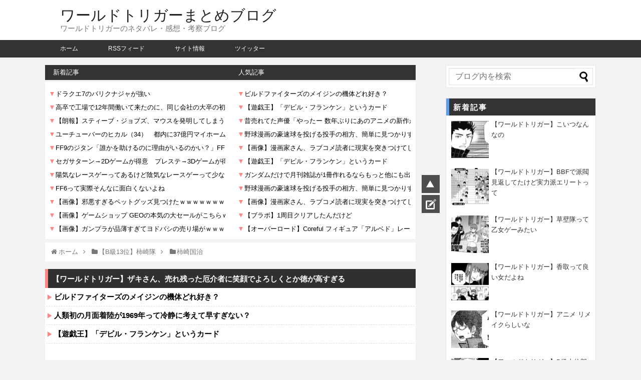

--- FILE ---
content_type: text/html; charset=UTF-8
request_url: https://comic-news24.info/archives/12942
body_size: 21402
content:
<!DOCTYPE html>
<html lang="ja">
<head>
<!-- Google Tag Manager -->
<script>(function(w,d,s,l,i){w[l]=w[l]||[];w[l].push({'gtm.start':
new Date().getTime(),event:'gtm.js'});var f=d.getElementsByTagName(s)[0],
j=d.createElement(s),dl=l!='dataLayer'?'&l='+l:'';j.async=true;j.src=
'https://www.googletagmanager.com/gtm.js?id='+i+dl;f.parentNode.insertBefore(j,f);
})(window,document,'script','dataLayer','GTM-WZXJN4F');</script>
<!-- End Google Tag Manager -->
	
	<!-- Global site tag (gtag.js) - Google Analytics -->
<script async src="https://www.googletagmanager.com/gtag/js?id=UA-17626999-91"></script>
<script>
  window.dataLayer = window.dataLayer || [];
  function gtag(){dataLayer.push(arguments);}
  gtag('js', new Date());

  gtag('config', 'UA-17626999-91');
</script>

	
<meta charset="UTF-8">
  <meta name="viewport" content="width=1280, maximum-scale=1, user-scalable=yes">
<link rel="alternate" type="application/rss+xml" title="ワールドトリガーまとめブログ RSS Feed" href="https://comic-news24.info/feed" />
<link rel="pingback" href="https://comic-news24.info/xmlrpc.php" />
<meta name="description" content="1:  2021/03/22 10:12:12    良い男 3:  2021/03/22 10:15:43    3日間の間に玉駒にもなんか来てるしいい人すぎる 24:  2021/03/22 11:05:11    &amp;gt;3ユーマが虎" />
<meta name="keywords" content="柿崎国治,影浦雅人,犬飼澄晴,藤丸のの" />
<!-- OGP -->
<meta property="og:type" content="article">
<meta property="og:description" content="1:  2021/03/22 10:12:12    良い男 3:  2021/03/22 10:15:43    3日間の間に玉駒にもなんか来てるしいい人すぎる 24:  2021/03/22 11:05:11    &amp;gt;3ユーマが虎">
<meta property="og:title" content="【ワールドトリガー】ザキさん、売れ残った厄介者に笑顔でよろしくとか徳が高すぎる">
<meta property="og:url" content="https://comic-news24.info/archives/12942">
<meta property="og:image" content="https://comic-news24.info/wp-content/uploads/2021/03/76a8cc1c9a4e34535f1e56c8dbd65f23.png">
<meta property="og:site_name" content="ワールドトリガーまとめブログ">
<meta property="og:locale" content="ja_JP">
<!-- /OGP -->
<!-- Twitter Card -->
<meta name="twitter:card" content="summary">
<meta name="twitter:description" content="1:  2021/03/22 10:12:12    良い男 3:  2021/03/22 10:15:43    3日間の間に玉駒にもなんか来てるしいい人すぎる 24:  2021/03/22 11:05:11    &amp;gt;3ユーマが虎">
<meta name="twitter:title" content="【ワールドトリガー】ザキさん、売れ残った厄介者に笑顔でよろしくとか徳が高すぎる">
<meta name="twitter:url" content="https://comic-news24.info/archives/12942">
<meta name="twitter:image" content="https://comic-news24.info/wp-content/uploads/2021/03/76a8cc1c9a4e34535f1e56c8dbd65f23.png">
<meta name="twitter:domain" content="comic-news24.info">
<!-- /Twitter Card -->

<title>【ワールドトリガー】ザキさん、売れ残った厄介者に笑顔でよろしくとか徳が高すぎる</title>
<meta name='robots' content='max-image-preview:large' />
<link rel="alternate" type="application/rss+xml" title="ワールドトリガーまとめブログ &raquo; フィード" href="https://comic-news24.info/feed" />
<link rel="alternate" type="application/rss+xml" title="ワールドトリガーまとめブログ &raquo; コメントフィード" href="https://comic-news24.info/comments/feed" />
<link rel="alternate" type="application/rss+xml" title="ワールドトリガーまとめブログ &raquo; 【ワールドトリガー】ザキさん、売れ残った厄介者に笑顔でよろしくとか徳が高すぎる のコメントのフィード" href="https://comic-news24.info/archives/12942/feed" />
<link rel="alternate" title="oEmbed (JSON)" type="application/json+oembed" href="https://comic-news24.info/wp-json/oembed/1.0/embed?url=https%3A%2F%2Fcomic-news24.info%2Farchives%2F12942" />
<link rel="alternate" title="oEmbed (XML)" type="text/xml+oembed" href="https://comic-news24.info/wp-json/oembed/1.0/embed?url=https%3A%2F%2Fcomic-news24.info%2Farchives%2F12942&#038;format=xml" />
<style id='wp-img-auto-sizes-contain-inline-css' type='text/css'>
img:is([sizes=auto i],[sizes^="auto," i]){contain-intrinsic-size:3000px 1500px}
/*# sourceURL=wp-img-auto-sizes-contain-inline-css */
</style>
<link rel='stylesheet' id='simplicity-style-css' href='https://comic-news24.info/wp-content/themes/matome/style.css?t=1' type='text/css' media='all' />
<link rel='stylesheet' id='responsive-style-css' href='https://comic-news24.info/wp-content/themes/matome/css/responsive-pc.css' type='text/css' media='all' />
<link rel='stylesheet' id='font-awesome-style-css' href='https://comic-news24.info/wp-content/themes/matome/webfonts/css/font-awesome.min.css' type='text/css' media='all' />
<link rel='stylesheet' id='icomoon-style-css' href='https://comic-news24.info/wp-content/themes/matome/webfonts/icomoon/style.css' type='text/css' media='all' />
<link rel='stylesheet' id='thread-simple-style-css' href='https://comic-news24.info/wp-content/themes/matome/css/thread-simple.css' type='text/css' media='all' />
<link rel='stylesheet' id='extension-style-css' href='https://comic-news24.info/wp-content/themes/matome/css/extension.css' type='text/css' media='all' />
<style id='extension-style-inline-css' type='text/css'>
#h-top{min-height:80px}@media screen and (max-width:639px){.article br{display:block}}.line-btn,.line-balloon-btn{display:none}
/*# sourceURL=extension-style-inline-css */
</style>
<link rel='stylesheet' id='print-style-css' href='https://comic-news24.info/wp-content/themes/matome/css/print.css' type='text/css' media='print' />
<link rel='stylesheet' id='sns-twitter-type-style-css' href='https://comic-news24.info/wp-content/themes/matome/css/sns-twitter-type.css' type='text/css' media='all' />
<style id='wp-emoji-styles-inline-css' type='text/css'>

	img.wp-smiley, img.emoji {
		display: inline !important;
		border: none !important;
		box-shadow: none !important;
		height: 1em !important;
		width: 1em !important;
		margin: 0 0.07em !important;
		vertical-align: -0.1em !important;
		background: none !important;
		padding: 0 !important;
	}
/*# sourceURL=wp-emoji-styles-inline-css */
</style>
<style id='wp-block-library-inline-css' type='text/css'>
:root{--wp-block-synced-color:#7a00df;--wp-block-synced-color--rgb:122,0,223;--wp-bound-block-color:var(--wp-block-synced-color);--wp-editor-canvas-background:#ddd;--wp-admin-theme-color:#007cba;--wp-admin-theme-color--rgb:0,124,186;--wp-admin-theme-color-darker-10:#006ba1;--wp-admin-theme-color-darker-10--rgb:0,107,160.5;--wp-admin-theme-color-darker-20:#005a87;--wp-admin-theme-color-darker-20--rgb:0,90,135;--wp-admin-border-width-focus:2px}@media (min-resolution:192dpi){:root{--wp-admin-border-width-focus:1.5px}}.wp-element-button{cursor:pointer}:root .has-very-light-gray-background-color{background-color:#eee}:root .has-very-dark-gray-background-color{background-color:#313131}:root .has-very-light-gray-color{color:#eee}:root .has-very-dark-gray-color{color:#313131}:root .has-vivid-green-cyan-to-vivid-cyan-blue-gradient-background{background:linear-gradient(135deg,#00d084,#0693e3)}:root .has-purple-crush-gradient-background{background:linear-gradient(135deg,#34e2e4,#4721fb 50%,#ab1dfe)}:root .has-hazy-dawn-gradient-background{background:linear-gradient(135deg,#faaca8,#dad0ec)}:root .has-subdued-olive-gradient-background{background:linear-gradient(135deg,#fafae1,#67a671)}:root .has-atomic-cream-gradient-background{background:linear-gradient(135deg,#fdd79a,#004a59)}:root .has-nightshade-gradient-background{background:linear-gradient(135deg,#330968,#31cdcf)}:root .has-midnight-gradient-background{background:linear-gradient(135deg,#020381,#2874fc)}:root{--wp--preset--font-size--normal:16px;--wp--preset--font-size--huge:42px}.has-regular-font-size{font-size:1em}.has-larger-font-size{font-size:2.625em}.has-normal-font-size{font-size:var(--wp--preset--font-size--normal)}.has-huge-font-size{font-size:var(--wp--preset--font-size--huge)}.has-text-align-center{text-align:center}.has-text-align-left{text-align:left}.has-text-align-right{text-align:right}.has-fit-text{white-space:nowrap!important}#end-resizable-editor-section{display:none}.aligncenter{clear:both}.items-justified-left{justify-content:flex-start}.items-justified-center{justify-content:center}.items-justified-right{justify-content:flex-end}.items-justified-space-between{justify-content:space-between}.screen-reader-text{border:0;clip-path:inset(50%);height:1px;margin:-1px;overflow:hidden;padding:0;position:absolute;width:1px;word-wrap:normal!important}.screen-reader-text:focus{background-color:#ddd;clip-path:none;color:#444;display:block;font-size:1em;height:auto;left:5px;line-height:normal;padding:15px 23px 14px;text-decoration:none;top:5px;width:auto;z-index:100000}html :where(.has-border-color){border-style:solid}html :where([style*=border-top-color]){border-top-style:solid}html :where([style*=border-right-color]){border-right-style:solid}html :where([style*=border-bottom-color]){border-bottom-style:solid}html :where([style*=border-left-color]){border-left-style:solid}html :where([style*=border-width]){border-style:solid}html :where([style*=border-top-width]){border-top-style:solid}html :where([style*=border-right-width]){border-right-style:solid}html :where([style*=border-bottom-width]){border-bottom-style:solid}html :where([style*=border-left-width]){border-left-style:solid}html :where(img[class*=wp-image-]){height:auto;max-width:100%}:where(figure){margin:0 0 1em}html :where(.is-position-sticky){--wp-admin--admin-bar--position-offset:var(--wp-admin--admin-bar--height,0px)}@media screen and (max-width:600px){html :where(.is-position-sticky){--wp-admin--admin-bar--position-offset:0px}}

/*# sourceURL=wp-block-library-inline-css */
</style><style id='global-styles-inline-css' type='text/css'>
:root{--wp--preset--aspect-ratio--square: 1;--wp--preset--aspect-ratio--4-3: 4/3;--wp--preset--aspect-ratio--3-4: 3/4;--wp--preset--aspect-ratio--3-2: 3/2;--wp--preset--aspect-ratio--2-3: 2/3;--wp--preset--aspect-ratio--16-9: 16/9;--wp--preset--aspect-ratio--9-16: 9/16;--wp--preset--color--black: #000000;--wp--preset--color--cyan-bluish-gray: #abb8c3;--wp--preset--color--white: #ffffff;--wp--preset--color--pale-pink: #f78da7;--wp--preset--color--vivid-red: #cf2e2e;--wp--preset--color--luminous-vivid-orange: #ff6900;--wp--preset--color--luminous-vivid-amber: #fcb900;--wp--preset--color--light-green-cyan: #7bdcb5;--wp--preset--color--vivid-green-cyan: #00d084;--wp--preset--color--pale-cyan-blue: #8ed1fc;--wp--preset--color--vivid-cyan-blue: #0693e3;--wp--preset--color--vivid-purple: #9b51e0;--wp--preset--gradient--vivid-cyan-blue-to-vivid-purple: linear-gradient(135deg,rgb(6,147,227) 0%,rgb(155,81,224) 100%);--wp--preset--gradient--light-green-cyan-to-vivid-green-cyan: linear-gradient(135deg,rgb(122,220,180) 0%,rgb(0,208,130) 100%);--wp--preset--gradient--luminous-vivid-amber-to-luminous-vivid-orange: linear-gradient(135deg,rgb(252,185,0) 0%,rgb(255,105,0) 100%);--wp--preset--gradient--luminous-vivid-orange-to-vivid-red: linear-gradient(135deg,rgb(255,105,0) 0%,rgb(207,46,46) 100%);--wp--preset--gradient--very-light-gray-to-cyan-bluish-gray: linear-gradient(135deg,rgb(238,238,238) 0%,rgb(169,184,195) 100%);--wp--preset--gradient--cool-to-warm-spectrum: linear-gradient(135deg,rgb(74,234,220) 0%,rgb(151,120,209) 20%,rgb(207,42,186) 40%,rgb(238,44,130) 60%,rgb(251,105,98) 80%,rgb(254,248,76) 100%);--wp--preset--gradient--blush-light-purple: linear-gradient(135deg,rgb(255,206,236) 0%,rgb(152,150,240) 100%);--wp--preset--gradient--blush-bordeaux: linear-gradient(135deg,rgb(254,205,165) 0%,rgb(254,45,45) 50%,rgb(107,0,62) 100%);--wp--preset--gradient--luminous-dusk: linear-gradient(135deg,rgb(255,203,112) 0%,rgb(199,81,192) 50%,rgb(65,88,208) 100%);--wp--preset--gradient--pale-ocean: linear-gradient(135deg,rgb(255,245,203) 0%,rgb(182,227,212) 50%,rgb(51,167,181) 100%);--wp--preset--gradient--electric-grass: linear-gradient(135deg,rgb(202,248,128) 0%,rgb(113,206,126) 100%);--wp--preset--gradient--midnight: linear-gradient(135deg,rgb(2,3,129) 0%,rgb(40,116,252) 100%);--wp--preset--font-size--small: 13px;--wp--preset--font-size--medium: 20px;--wp--preset--font-size--large: 36px;--wp--preset--font-size--x-large: 42px;--wp--preset--spacing--20: 0.44rem;--wp--preset--spacing--30: 0.67rem;--wp--preset--spacing--40: 1rem;--wp--preset--spacing--50: 1.5rem;--wp--preset--spacing--60: 2.25rem;--wp--preset--spacing--70: 3.38rem;--wp--preset--spacing--80: 5.06rem;--wp--preset--shadow--natural: 6px 6px 9px rgba(0, 0, 0, 0.2);--wp--preset--shadow--deep: 12px 12px 50px rgba(0, 0, 0, 0.4);--wp--preset--shadow--sharp: 6px 6px 0px rgba(0, 0, 0, 0.2);--wp--preset--shadow--outlined: 6px 6px 0px -3px rgb(255, 255, 255), 6px 6px rgb(0, 0, 0);--wp--preset--shadow--crisp: 6px 6px 0px rgb(0, 0, 0);}:where(.is-layout-flex){gap: 0.5em;}:where(.is-layout-grid){gap: 0.5em;}body .is-layout-flex{display: flex;}.is-layout-flex{flex-wrap: wrap;align-items: center;}.is-layout-flex > :is(*, div){margin: 0;}body .is-layout-grid{display: grid;}.is-layout-grid > :is(*, div){margin: 0;}:where(.wp-block-columns.is-layout-flex){gap: 2em;}:where(.wp-block-columns.is-layout-grid){gap: 2em;}:where(.wp-block-post-template.is-layout-flex){gap: 1.25em;}:where(.wp-block-post-template.is-layout-grid){gap: 1.25em;}.has-black-color{color: var(--wp--preset--color--black) !important;}.has-cyan-bluish-gray-color{color: var(--wp--preset--color--cyan-bluish-gray) !important;}.has-white-color{color: var(--wp--preset--color--white) !important;}.has-pale-pink-color{color: var(--wp--preset--color--pale-pink) !important;}.has-vivid-red-color{color: var(--wp--preset--color--vivid-red) !important;}.has-luminous-vivid-orange-color{color: var(--wp--preset--color--luminous-vivid-orange) !important;}.has-luminous-vivid-amber-color{color: var(--wp--preset--color--luminous-vivid-amber) !important;}.has-light-green-cyan-color{color: var(--wp--preset--color--light-green-cyan) !important;}.has-vivid-green-cyan-color{color: var(--wp--preset--color--vivid-green-cyan) !important;}.has-pale-cyan-blue-color{color: var(--wp--preset--color--pale-cyan-blue) !important;}.has-vivid-cyan-blue-color{color: var(--wp--preset--color--vivid-cyan-blue) !important;}.has-vivid-purple-color{color: var(--wp--preset--color--vivid-purple) !important;}.has-black-background-color{background-color: var(--wp--preset--color--black) !important;}.has-cyan-bluish-gray-background-color{background-color: var(--wp--preset--color--cyan-bluish-gray) !important;}.has-white-background-color{background-color: var(--wp--preset--color--white) !important;}.has-pale-pink-background-color{background-color: var(--wp--preset--color--pale-pink) !important;}.has-vivid-red-background-color{background-color: var(--wp--preset--color--vivid-red) !important;}.has-luminous-vivid-orange-background-color{background-color: var(--wp--preset--color--luminous-vivid-orange) !important;}.has-luminous-vivid-amber-background-color{background-color: var(--wp--preset--color--luminous-vivid-amber) !important;}.has-light-green-cyan-background-color{background-color: var(--wp--preset--color--light-green-cyan) !important;}.has-vivid-green-cyan-background-color{background-color: var(--wp--preset--color--vivid-green-cyan) !important;}.has-pale-cyan-blue-background-color{background-color: var(--wp--preset--color--pale-cyan-blue) !important;}.has-vivid-cyan-blue-background-color{background-color: var(--wp--preset--color--vivid-cyan-blue) !important;}.has-vivid-purple-background-color{background-color: var(--wp--preset--color--vivid-purple) !important;}.has-black-border-color{border-color: var(--wp--preset--color--black) !important;}.has-cyan-bluish-gray-border-color{border-color: var(--wp--preset--color--cyan-bluish-gray) !important;}.has-white-border-color{border-color: var(--wp--preset--color--white) !important;}.has-pale-pink-border-color{border-color: var(--wp--preset--color--pale-pink) !important;}.has-vivid-red-border-color{border-color: var(--wp--preset--color--vivid-red) !important;}.has-luminous-vivid-orange-border-color{border-color: var(--wp--preset--color--luminous-vivid-orange) !important;}.has-luminous-vivid-amber-border-color{border-color: var(--wp--preset--color--luminous-vivid-amber) !important;}.has-light-green-cyan-border-color{border-color: var(--wp--preset--color--light-green-cyan) !important;}.has-vivid-green-cyan-border-color{border-color: var(--wp--preset--color--vivid-green-cyan) !important;}.has-pale-cyan-blue-border-color{border-color: var(--wp--preset--color--pale-cyan-blue) !important;}.has-vivid-cyan-blue-border-color{border-color: var(--wp--preset--color--vivid-cyan-blue) !important;}.has-vivid-purple-border-color{border-color: var(--wp--preset--color--vivid-purple) !important;}.has-vivid-cyan-blue-to-vivid-purple-gradient-background{background: var(--wp--preset--gradient--vivid-cyan-blue-to-vivid-purple) !important;}.has-light-green-cyan-to-vivid-green-cyan-gradient-background{background: var(--wp--preset--gradient--light-green-cyan-to-vivid-green-cyan) !important;}.has-luminous-vivid-amber-to-luminous-vivid-orange-gradient-background{background: var(--wp--preset--gradient--luminous-vivid-amber-to-luminous-vivid-orange) !important;}.has-luminous-vivid-orange-to-vivid-red-gradient-background{background: var(--wp--preset--gradient--luminous-vivid-orange-to-vivid-red) !important;}.has-very-light-gray-to-cyan-bluish-gray-gradient-background{background: var(--wp--preset--gradient--very-light-gray-to-cyan-bluish-gray) !important;}.has-cool-to-warm-spectrum-gradient-background{background: var(--wp--preset--gradient--cool-to-warm-spectrum) !important;}.has-blush-light-purple-gradient-background{background: var(--wp--preset--gradient--blush-light-purple) !important;}.has-blush-bordeaux-gradient-background{background: var(--wp--preset--gradient--blush-bordeaux) !important;}.has-luminous-dusk-gradient-background{background: var(--wp--preset--gradient--luminous-dusk) !important;}.has-pale-ocean-gradient-background{background: var(--wp--preset--gradient--pale-ocean) !important;}.has-electric-grass-gradient-background{background: var(--wp--preset--gradient--electric-grass) !important;}.has-midnight-gradient-background{background: var(--wp--preset--gradient--midnight) !important;}.has-small-font-size{font-size: var(--wp--preset--font-size--small) !important;}.has-medium-font-size{font-size: var(--wp--preset--font-size--medium) !important;}.has-large-font-size{font-size: var(--wp--preset--font-size--large) !important;}.has-x-large-font-size{font-size: var(--wp--preset--font-size--x-large) !important;}
/*# sourceURL=global-styles-inline-css */
</style>

<style id='classic-theme-styles-inline-css' type='text/css'>
/*! This file is auto-generated */
.wp-block-button__link{color:#fff;background-color:#32373c;border-radius:9999px;box-shadow:none;text-decoration:none;padding:calc(.667em + 2px) calc(1.333em + 2px);font-size:1.125em}.wp-block-file__button{background:#32373c;color:#fff;text-decoration:none}
/*# sourceURL=/wp-includes/css/classic-themes.min.css */
</style>
<link rel='stylesheet' id='collapsed-archives-style-css' href='https://comic-news24.info/wp-content/plugins/collapsed-archives/style.css' type='text/css' media='all' />
<link rel='stylesheet' id='contact-form-7-css' href='https://comic-news24.info/wp-content/plugins/contact-form-7/includes/css/styles.css' type='text/css' media='all' />
<script type="text/javascript" src="https://comic-news24.info/wp-includes/js/jquery/jquery.min.js" id="jquery-core-js"></script>
<script type="text/javascript" src="https://comic-news24.info/wp-includes/js/jquery/jquery-migrate.min.js" id="jquery-migrate-js"></script>
<link rel="EditURI" type="application/rsd+xml" title="RSD" href="https://comic-news24.info/xmlrpc.php?rsd" />
<meta name="generator" content="WordPress 6.9" />
<link rel="canonical" href="https://comic-news24.info/archives/12942" />
<link rel='shortlink' href='https://comic-news24.info/?p=12942' />

<script>

</script>
<script data-ad-client="ca-pub-7503340737639716" async src="https://pagead2.googlesyndication.com/pagead/js/adsbygoogle.js"></script>
<link rel='stylesheet' id='js-categories-list-css' href='https://comic-news24.info/wp-content/plugins/jquery-categories-list/assets/css/jcl.css' type='text/css' media='all' />
</head>
  <body class="wp-singular post-template-default single single-post postid-12942 single-format-standard wp-theme-matome categoryid-630 categoryid-568 categoryid-577 categoryid-672" itemscope itemtype="http://schema.org/WebPage">
<!-- <script src="http://160.16.86.134/rtools/17/r_counter.js"></script> -->
    <div id="container">
<!-- Google Tag Manager (noscript) -->
<noscript><iframe src="https://www.googletagmanager.com/ns.html?id=GTM-WZXJN4F"
height="0" width="0" style="display:none;visibility:hidden"></iframe></noscript>
<!-- End Google Tag Manager (noscript) -->
      <!-- header -->
      <header itemscope itemtype="http://schema.org/WPHeader">
        <div id="header" class="clearfix">
          <div id="header-in">

                        <div id="h-top">
              <!-- モバイルメニュー表示用のボタン -->
<div id="mobile-menu">
  <a id="mobile-menu-toggle" href="#"><span class="fa fa-bars fa-2x"></span></a>
</div>

              <div class="alignleft top-title-catchphrase">
                <!-- サイトのタイトル -->
<p id="site-title" itemscope itemtype="http://schema.org/Organization">
  <a href="https://comic-news24.info/">ワールドトリガーまとめブログ</a></p>
<!-- サイトの概要 -->
<p id="site-description">
  ワールドトリガーのネタバレ・感想・考察ブログ</p>
              </div>

            

            </div><!-- /#h-top -->
          </div><!-- /#header-in -->
        </div><!-- /#header -->
      </header>

      <!-- Navigation -->
<nav itemscope itemtype="http://schema.org/SiteNavigationElement">
  <div id="navi">
      	<div id="navi-in">
      <div class="menu-%e6%a8%aa%e3%83%a1%e3%83%8b%e3%83%a5%e3%83%bc-container"><ul id="menu-%e6%a8%aa%e3%83%a1%e3%83%8b%e3%83%a5%e3%83%bc" class="menu"><li id="menu-item-3225" class="menu-item menu-item-type-custom menu-item-object-custom menu-item-home menu-item-3225"><a href="https://comic-news24.info/">ホーム</a></li>
<li id="menu-item-111" class="menu-item menu-item-type-custom menu-item-object-custom menu-item-111"><a href="https://comic-news24.info/feed">RSSフィード</a></li>
<li id="menu-item-112" class="menu-item menu-item-type-custom menu-item-object-custom menu-item-112"><a href="https://comic-news24.info/archives/271">サイト情報</a></li>
<li id="menu-item-7447" class="menu-item menu-item-type-custom menu-item-object-custom menu-item-home menu-item-7447"><a href="https://comic-news24.info">ツイッター</a></li>
</ul></div>    </div><!-- /#navi-in -->
  </div><!-- /#navi -->
</nav>
<!-- /Navigation -->
      <!-- 本体部分 -->
      <div id="body">
        <div id="body-in">

      <!-- スクロールボタン -->
      <div class="scroll_wrap">
          <div class="scroll_button">
              <a href="#"></a>
          </div>

          
              <div class="scroll_button_com">
                  <a href="#comments-thread"></a>
              </div>

          
      </div><!-- /.scroll_wrap -->


          
          <!-- main -->
          <main itemscope itemprop="mainContentOfPage">
            <div id="main" itemscope itemtype="http://schema.org/Blog">



  <!-- RSSブログロール -->
  <div class="rss_label">

    <p>新着記事</p>
    <p>人気記事</p>
  </div>

  <iframe src="https://comic-news24.info/wp-content/themes/matome/rss/rss.html" allowtransparency="true" width="100%" height="314px" scrolling="no" frameborder="0" class="rss"></iframe>
  <!-- /RSSブログロール -->

				


 
 
	


                        
  <div id="breadcrumb" class="breadcrumb-category"><div itemtype="http://data-vocabulary.org/Breadcrumb" itemscope="" class="breadcrumb-home"><span class="fa fa-home fa-fw"></span><a href="https://comic-news24.info" itemprop="url"><span itemprop="title">ホーム</span></a><span class="sp"><span class="fa fa-angle-right"></span></span></div><div itemtype="http://data-vocabulary.org/Breadcrumb" itemscope=""><span class="fa fa-folder fa-fw"></span><a href="https://comic-news24.info/archives/category/%e6%9f%bf%e5%b4%8e%e9%9a%8a" itemprop="url"><span itemprop="title">【B級13位】柿崎隊</span></a><span class="sp"><span class="fa fa-angle-right"></span></span></div><div itemtype="http://data-vocabulary.org/Breadcrumb" itemscope=""><span class="fa fa-folder fa-fw"></span><a href="https://comic-news24.info/archives/category/%e6%9f%bf%e5%b4%8e%e9%9a%8a/%e6%9f%bf%e5%b4%8e%e5%9b%bd%e6%b2%bb" itemprop="url"><span itemprop="title">柿崎国治</span></a></div></div><!-- /#breadcrumb -->  	      <h1 class="entry-titlekiji">
            【ワールドトリガー】ザキさん、売れ残った厄介者に笑顔でよろしくとか徳が高すぎる          </h1>

<div id="post-12942" class="post-12942 post type-post status-publish format-standard has-post-thumbnail hentry category-630 category-568 category-577 category-672">
  <article class="article">
  
  	  
  <header>                            <div id="pc_text-4" class="widget-over-article widget_pc_text">                <div class="text-pc">
          <div class="rss2">
<script async src="//rss.solty.biz/81.js"></script>
<div id="modernRSS-81" class="blogroll-channel"></div></div><br /><br /><br />        </div>
      </div>                                </header>

    

  <div id="the-content" class="entry-content">
  <div class="t_h" >1: <span style="color: gray;"> 2021/03/22 10:12:12 </span></div>
<div class="t_b" > <a target="_blank" href="https://comic-news24.info/wp-content/uploads/2021/03/76a8cc1c9a4e34535f1e56c8dbd65f23.png" target="_blank" rel="noopener noreferrer"><img decoding="async" alt="" style="max-width:350px;width:100%;" src="https://comic-news24.info/wp-content/uploads/2021/03/76a8cc1c9a4e34535f1e56c8dbd65f23.png"></a><br />  <b><span style="font-size: 17px;">良い男<br /></span></b> </div>
<div class="t_h" >3: <span style="color: gray;"> 2021/03/22 10:15:43 </span></div>
<div class="t_b" >   <b><span style="font-size: 17px;">3日間の間に玉駒にもなんか来てるし<br />いい人すぎる<br /></span></b> </div>
<div class="t_h anchorres" >24: <span style="color: gray;"> 2021/03/22 11:05:11 </span></div>
<div class="t_b" >   <b><span style="font-size: 17px;"><font color="#789922">&gt;3</font><br />ユーマが虎太朗とチームになったから挨拶に来たんじゃないかって言われてるな<br />いい人すぎる<br /></span></b> </div>
<div class="t_h" >7: <span style="color: gray;"> 2021/03/22 10:24:31 </span></div>
<div class="t_b" >   <b><span style="font-size: 17px;">売れ残った厄介者に笑顔でよろしくとか徳が高すぎる<br /></span></b> </div>
<div class="t_h anchorres" >11: <span style="color: gray;"> 2021/03/22 10:39:44 </span></div>
<div class="t_b" >   <b><span style="font-size: 17px;"><font color="#789922">&gt;7</font><br />同じく売れ残った虎太郎に手を振って挨拶するうってぃー<br />半崎なら悪くないと自己完結するジャクソン<br /></span></b> </div>
<div class="t_h" >19: <span style="color: gray;"> 2021/03/22 10:57:38 </span></div>
<div class="t_b" >   <b><span style="font-size: 17px;color: #ff0000;">ザキさんいいよね…みたいな顔しとる！<br /></span></b> </div>
<div class="t_h" >26: <span style="color: gray;"> 2021/03/22 11:08:33 </span></div>
<div class="t_b" >   <b><span style="font-size: 17px;">ここで笑顔でよろしく頼むぜって言える程のコミュ力持ちは本当に少ない<br /></span></b> </div>
<div class="t_h" >27: <span style="color: gray;"> 2021/03/22 11:08:55 </span></div>
<div class="t_b" >   <b><span style="font-size: 17px;">マキリサですらザキさんとののさんが揃ってれば大抵の問題児は大丈夫と太鼓判押す<br /></span></b> </div>
<div class="t_h anchorres" >29: <span style="color: gray;"> 2021/03/22 11:11:03 </span></div>
<div class="t_b" >   <b><span style="font-size: 17px;"><font color="#789922">&gt;27</font><br />ほんの少ししか情報開示されてないマキリッサだけど<br />人を見る目に関しては間違いなく実績があるからな…<br /></span></b> </div>
<div class="t_h" >30: <span style="color: gray;"> 2021/03/22 11:13:44 </span></div>
<div class="t_b" >   <b><span style="font-size: 17px;">そんなマキリサに見下されてるジャクソン…<br /></span></b> </div>
<div class="t_h" >28: <span style="color: gray;"> 2021/03/22 11:09:20 </span></div>
<div class="t_b" >   <b><span style="font-size: 17px;">ザキさんチームに入れれば戦闘訓練はともかく共同生活は高得点約束されたようなもんだもんな<br /></span></b> </div>
<div class="t_h" >32: <span style="color: gray;"> 2021/03/22 11:14:10 </span></div>
<div class="t_b" >   <b><span style="font-size: 17px;">最初の頃は荒っぽいキャラかと思ったら<br />口調が荒いだけの自己肯定度低めリア充人格者だった<br /></span></b> </div>
<div class="t_h" >33: <span style="color: gray;"> 2021/03/22 11:15:44 </span></div>
<div class="t_b" >   <b><span style="font-size: 17px;">ザキさん指揮能力も高いからな<br /></span></b> </div>
<div class="t_h" >35: <span style="color: gray;"> 2021/03/22 11:17:03 </span></div>
<div class="t_b" >   <b><span style="font-size: 17px;">他の最下位隊員に対する反応は<br />歌川さんは（残ってよかったな…）と手を振ってやり<br />ジャクソンは（別に悪くないぞ…）とうなづく<br />コミュニケーションできる人とできない人の差が出てるな<br /></span></b> </div>
<div class="t_h" >37: <span style="color: gray;"> 2021/03/22 11:19:00 </span></div>
<div class="t_b" >   <b><span style="font-size: 17px;">ザキさんカゲ犬飼の三人で足並み揃えてたら崩すの相当大変なユニットだよな<br /></span></b> </div>
<div class="t_h" >38: <span style="color: gray;"> 2021/03/22 11:20:02 </span></div>
<div class="t_b" >   <b><span style="font-size: 17px;">まずカゲ犬飼コンビが絶対強い<br /></span></b> </div>
<div class="t_h anchorres" >48: <span style="color: gray;"> 2021/03/22 11:24:36 </span></div>
<div class="t_b" >   <b><span style="font-size: 17px;"><font color="#789922">&gt;38</font><br />その辺は犬飼が何でカゲに嫌われてるのか次第だよな…<br />ザキさんののさんならフォロー出来るだろうけど真の邪悪も控えてるし…<br /></span></b> </div>
<div class="t_h" >40: <span style="color: gray;"> 2021/03/22 11:22:18 </span></div>
<div class="t_b" >   <b><span style="font-size: 17px;">問題は犬飼とカゲで連携できるかだな<br /></span></b> </div>
<div class="t_h anchorres" >47: <span style="color: gray;"> 2021/03/22 11:24:08 </span></div>
<div class="t_b" >   <b><span style="font-size: 17px;"><font color="#789922">&gt;40</font><br />カゲが好き勝手暴れてるのに完璧に合わせてくる犬飼<br />キモがるカゲ<br /></span></b> </div>
<div class="t_h" >45: <span style="color: gray;"> 2021/03/22 11:23:23 </span></div>
<div class="t_b" >   <b><span style="font-size: 17px;">カゲと犬飼は一悶着ありそうだけどカゲと太一は案外上手くいきそう<br /></span></b> </div>
<div class="t_h" >41: <span style="color: gray;"> 2021/03/22 11:22:37 </span></div>
<div class="t_b" >   <b><span style="font-size: 17px;">ザキさん自身や一部読者が低評価する割には<br />実のところ普通に本人も強いのがいいよね<br />初見殺しもいいところのR5ユーマと単騎で実質相討ちまで持っていけるし<br /></span></b> </div>
<div class="t_h" >84: <span style="color: gray;"> 2021/03/22 11:44:00 </span></div>
<div class="t_b" >   <b><span style="font-size: 17px;">今となってはザキさんに修取ってほしかった気持ちも少しある<br />ザキさんののさんカゲ犬飼オサム…<br /></span></b> </div>
<div class="t_h anchorres" >86: <span style="color: gray;"> 2021/03/22 11:45:08 </span></div>
<div class="t_b" >   <b><span style="font-size: 17px;"><font color="#789922">&gt;84</font><br />……ヤバいな<br /></span></b> </div>
<div class="t_h anchorres" >89: <span style="color: gray;"> 2021/03/22 11:46:17 </span></div>
<div class="t_b" >   <b><span style="font-size: 17px;"><font color="#789922">&gt;86</font><br />犬飼ってないにもカゲにも多分物怖じせず話すオッサムが目に浮かぶ…<br /></span></b> </div>
<div class="t_h" >92: <span style="color: gray;"> 2021/03/22 11:47:25 </span></div>
<div class="t_b" >   <b><span style="font-size: 17px;">ユーマ繋がりでカゲとは上手くやれるかもしれない修<br /></span></b> </div>
<div class="t_h anchorres" >97: <span style="color: gray;"> 2021/03/22 11:48:33 </span></div>
<div class="t_b" >   <b><span style="font-size: 17px;"><font color="#789922">&gt;92</font><br />ユーマが世話になってる先輩だからまずおかしな対応はしないだろうけど仲良くなれるかは不安だな…<br /></span></b> </div>
<div class="t_h anchorres" >100: <span style="color: gray;"> 2021/03/22 11:49:25 </span></div>
<div class="t_b" >   <b><span style="font-size: 17px;"><font color="#789922">&gt;92</font><br />常にモヤモヤしててキモいみたいに思われないだろうか<br /></span></b> </div>
<div class="t_h anchorres" >105: <span style="color: gray;"> 2021/03/22 11:50:52 </span></div>
<div class="t_b" >   <b><span style="font-size: 17px;"><font color="#789922">&gt;100</font><br />常にモヤモヤしてる癖に他人には悪感情向けなくてキモいくらいには思うかもしれない<br /></span></b> </div>
<div class="t_h anchorres" >103: <span style="color: gray;"> 2021/03/22 11:50:07 </span></div>
<div class="t_b" >   <b><span style="font-size: 17px;"><font color="#789922">&gt;92</font><br />最初はぞんざいに扱うけど段々とまあ空閑に指示飛ばすだけのものはありやがる…くらいになってくカゲいいよね<br /></span></b> </div>
<div class="t_h" >110: <span style="color: gray;"> 2021/03/22 11:54:32 </span></div>
<div class="t_b" >   <b><span style="font-size: 17px;">あのメンツ上手く回せたら評価は高いだろうな<br />ザキさんなら大丈夫でしょと言われているとはいえ<br /></span></b> </div>
<div class="t_h" >111: <span style="color: gray;"> 2021/03/22 11:54:40 </span></div>
<div class="t_b" >   <b><span style="font-size: 17px;">ザキさんならなんとかなると回りからも思われてる辺りかなり凄い<br /></span></b> </div>
<div class="t_h anchorres" >115: <span style="color: gray;"> 2021/03/22 11:55:58 </span></div>
<div class="t_b" >   <b><span style="font-size: 17px;"><font color="#789922">&gt;111</font><br />19歳組で集まったら嵐山さんが安心してボケに回るほどだぞ<br />あの人普段から割とボケじゃない？ってのは置いとくとして<br /></span></b> </div>
<div class="t_h" >116: <span style="color: gray;"> 2021/03/22 11:56:09 </span></div>
<div class="t_b" >   <b><span style="font-size: 17px;">ザキさんばかりが注目されるが俺はののさんが活躍すると見るね<br />おっぱいは偉大だ<br /></span></b> </div>
<div class="t_h anchorres" >119: <span style="color: gray;"> 2021/03/22 11:57:08 </span></div>
<div class="t_b" >   <b><span style="font-size: 17px;"><font color="#789922">&gt;116</font><br />ザキののでいい感じに回せて絆が深まると思う<br /></span></b> </div>
<div class="t_h anchorres" >128: <span style="color: gray;"> 2021/03/22 11:58:16 </span></div>
<div class="t_b" >   <b><span style="font-size: 17px;"><font color="#789922">&gt;119</font><br />(笑ってるけど目が笑ってない夫人)<br /></span></b> </div>
<div class="t_h" >118: <span style="color: gray;"> 2021/03/22 11:56:49 </span></div>
<div class="t_b" >   <b><span style="font-size: 17px;">まあ結果がダメでも太一のせいにできるからいいじゃない<br /></span></b> </div>
<div class="t_h anchorres" >125: <span style="color: gray;"> 2021/03/22 11:58:03 </span></div>
<div class="t_b" >   <b><span style="font-size: 17px;"><font color="#789922">&gt;118</font><br />柿崎隊長はそんなことしません<br /></span></b> </div>
<div class="t_h" >126: <span style="color: gray;"> 2021/03/22 11:58:12 </span></div>
<div class="t_b" >   <b><span style="font-size: 17px;">カゲもザキさんに迷惑かけるようなことはそうしないだろう<br />太一がやらかしてキレるかもしれんが<br /></span></b> </div>
<div class="t_h" >98: <span style="color: gray;"> 2021/03/22 11:48:49 </span></div>
<div class="t_b" >   <b><span style="font-size: 17px;color: #ff0000;">同じ人格者の臨時仏隊とやりあったらどうなるんだ<br /></span></b> </div>
  </div>

  <footer>
	  
	  	  	   <p class="post-meta">
            <span class="post-date"><span class="fa fa-clock-o fa-fw"></span><time class="entry-date date published updated" datetime="2021-03-22T15:56:29+09:00">2021/3/22</time></span>
                <span class="category"><span class="fa fa-folder fa-fw"></span><a href="https://comic-news24.info/archives/category/%e6%9f%bf%e5%b4%8e%e9%9a%8a/%e6%9f%bf%e5%b4%8e%e5%9b%bd%e6%b2%bb" rel="category tag">柿崎国治</a>  <a href="https://comic-news24.info/archives/category/%e5%bd%b1%e6%b5%a6%e9%9a%8a/%e5%bd%b1%e6%b5%a6%e9%9b%85%e4%ba%ba" rel="category tag">影浦雅人</a>  <a href="https://comic-news24.info/archives/category/%e4%ba%8c%e5%ae%ae%e9%9a%8a/%e7%8a%ac%e9%a3%bc%e6%be%84%e6%99%b4" rel="category tag">犬飼澄晴</a>  <a href="https://comic-news24.info/archives/category/%e5%bc%93%e5%a0%b4%e9%9a%8a/%e8%97%a4%e4%b8%b8%e3%81%ae%e3%81%ae" rel="category tag">藤丸のの</a></span>
      
    </p>
	  
	      <div style="text-align: center;"></div>
	  
    <!-- ページリンク -->
    
      <!-- 文章下広告 -->
                  
                              	  

	


	  
    	  
   
  </footer>
  </article><!-- .article -->
  </div><!-- .post -->

      <div id="under-entry-body">

            <aside id="related-entries">
		  

                            <h2>"柿崎国治" の関連記事</h2>
                            <article class="related-entry-thumbnail">
  <div class="related-entry-thumb">
    <a href="https://comic-news24.info/archives/12946" title="【ワールドトリガー】加古さん「照屋ちゃんが柿崎性になればいいのよ」">
        <img width="150" height="90" src="https://comic-news24.info/wp-content/uploads/2021/03/d0fc3f5e2a6f72437e3a438decdb98b0-150x90.jpg" class="thumbnail-entry-thumb-image wp-post-image" alt="【ワールドトリガー】加古さん「照屋ちゃんが柿崎性になればいいのよ」" decoding="async" srcset="https://comic-news24.info/wp-content/uploads/2021/03/d0fc3f5e2a6f72437e3a438decdb98b0-150x90.jpg 150w, https://comic-news24.info/wp-content/uploads/2021/03/d0fc3f5e2a6f72437e3a438decdb98b0-300x178.jpg 300w, https://comic-news24.info/wp-content/uploads/2021/03/d0fc3f5e2a6f72437e3a438decdb98b0-600x355.jpg 600w, https://comic-news24.info/wp-content/uploads/2021/03/d0fc3f5e2a6f72437e3a438decdb98b0-768x454.jpg 768w, https://comic-news24.info/wp-content/uploads/2021/03/d0fc3f5e2a6f72437e3a438decdb98b0-320x189.jpg 320w, https://comic-news24.info/wp-content/uploads/2021/03/d0fc3f5e2a6f72437e3a438decdb98b0.jpg 960w" sizes="(max-width: 150px) 100vw, 150px" />        </a>
  </div><!-- /.related-entry-thumb -->

  <div class="related-entry-content">
    <h3 class="related-entry-title">
      <a href="https://comic-news24.info/archives/12946" class="related-entry-title-link" title="【ワールドトリガー】加古さん「照屋ちゃんが柿崎性になればいいのよ」">
      【ワールドトリガー】加古さん「照屋ちゃんが柿崎性になればいいのよ」      </a></h3>
  </div><!-- /.related-entry-content -->
</article><!-- /.elated-entry-thumbnail -->
                            <article class="related-entry-thumbnail">
  <div class="related-entry-thumb">
    <a href="https://comic-news24.info/archives/13272" title="【ワールドトリガー】ザキさんとかいう大人気アイドルのデビュー当時の相方">
        <img width="150" height="90" src="https://comic-news24.info/wp-content/uploads/2021/10/8379ce7a9d24548da591c730716839cd-150x90.jpg" class="thumbnail-entry-thumb-image wp-post-image" alt="【ワールドトリガー】ザキさんとかいう大人気アイドルのデビュー当時の相方" decoding="async" />        </a>
  </div><!-- /.related-entry-thumb -->

  <div class="related-entry-content">
    <h3 class="related-entry-title">
      <a href="https://comic-news24.info/archives/13272" class="related-entry-title-link" title="【ワールドトリガー】ザキさんとかいう大人気アイドルのデビュー当時の相方">
      【ワールドトリガー】ザキさんとかいう大人気アイドルのデビュー当時の相方      </a></h3>
  </div><!-- /.related-entry-content -->
</article><!-- /.elated-entry-thumbnail -->
                            <article class="related-entry-thumbnail">
  <div class="related-entry-thumb">
    <a href="https://comic-news24.info/archives/12427" title="【ワールドトリガー】アニメ6話感想！嵐山隊っていいチームだよね">
        <img width="150" height="90" src="https://comic-news24.info/wp-content/uploads/2021/02/5d774abf7ce179b829a0babc50f43a46-150x90.jpg" class="thumbnail-entry-thumb-image wp-post-image" alt="【ワールドトリガー】アニメ6話感想！嵐山隊っていいチームだよね" decoding="async" />        </a>
  </div><!-- /.related-entry-thumb -->

  <div class="related-entry-content">
    <h3 class="related-entry-title">
      <a href="https://comic-news24.info/archives/12427" class="related-entry-title-link" title="【ワールドトリガー】アニメ6話感想！嵐山隊っていいチームだよね">
      【ワールドトリガー】アニメ6話感想！嵐山隊っていいチームだよね      </a></h3>
  </div><!-- /.related-entry-content -->
</article><!-- /.elated-entry-thumbnail -->
                            <article class="related-entry-thumbnail">
  <div class="related-entry-thumb">
    <a href="https://comic-news24.info/archives/11880" title="【ワールドトリガー】虎太郎のこのハウンドの使い方いいよね">
        <img width="150" height="90" src="https://comic-news24.info/wp-content/uploads/2021/02/92c9a7408bbb5d5257020e86ccd0f370-150x90.jpg" class="thumbnail-entry-thumb-image wp-post-image" alt="【ワールドトリガー】虎太郎のこのハウンドの使い方いいよね" decoding="async" loading="lazy" />        </a>
  </div><!-- /.related-entry-thumb -->

  <div class="related-entry-content">
    <h3 class="related-entry-title">
      <a href="https://comic-news24.info/archives/11880" class="related-entry-title-link" title="【ワールドトリガー】虎太郎のこのハウンドの使い方いいよね">
      【ワールドトリガー】虎太郎のこのハウンドの使い方いいよね      </a></h3>
  </div><!-- /.related-entry-content -->
</article><!-- /.elated-entry-thumbnail -->
                            <article class="related-entry-thumbnail">
  <div class="related-entry-thumb">
    <a href="https://comic-news24.info/archives/11969" title="【ワールドトリガー】柿崎隊の宇井真登華ちゃん かわいい！">
        <img width="150" height="90" src="https://comic-news24.info/wp-content/uploads/2021/02/a82052f411b3b09f3125e024c694bdea-150x90.png" class="thumbnail-entry-thumb-image wp-post-image" alt="【ワールドトリガー】柿崎隊の宇井真登華ちゃん かわいい！" decoding="async" loading="lazy" />        </a>
  </div><!-- /.related-entry-thumb -->

  <div class="related-entry-content">
    <h3 class="related-entry-title">
      <a href="https://comic-news24.info/archives/11969" class="related-entry-title-link" title="【ワールドトリガー】柿崎隊の宇井真登華ちゃん かわいい！">
      【ワールドトリガー】柿崎隊の宇井真登華ちゃん かわいい！      </a></h3>
  </div><!-- /.related-entry-content -->
</article><!-- /.elated-entry-thumbnail -->
                            <article class="related-entry-thumbnail">
  <div class="related-entry-thumb">
    <a href="https://comic-news24.info/archives/12414" title="【ワールドトリガー】アニメ6話感想！照屋さん髪染め説浮上でネット民困惑ｗｗｗｗｗｗｗ">
        <img width="150" height="90" src="https://comic-news24.info/wp-content/uploads/2021/02/99e7390b48ab395823580bfe58d47c28-150x90.jpg" class="thumbnail-entry-thumb-image wp-post-image" alt="【ワールドトリガー】アニメ6話感想！照屋さん髪染め説浮上でネット民困惑ｗｗｗｗｗｗｗ" decoding="async" loading="lazy" />        </a>
  </div><!-- /.related-entry-thumb -->

  <div class="related-entry-content">
    <h3 class="related-entry-title">
      <a href="https://comic-news24.info/archives/12414" class="related-entry-title-link" title="【ワールドトリガー】アニメ6話感想！照屋さん髪染め説浮上でネット民困惑ｗｗｗｗｗｗｗ">
      【ワールドトリガー】アニメ6話感想！照屋さん髪染め説浮上でネット民困惑ｗｗｗｗｗｗｗ      </a></h3>
  </div><!-- /.related-entry-content -->
</article><!-- /.elated-entry-thumbnail -->
                            <article class="related-entry-thumbnail">
  <div class="related-entry-thumb">
    <a href="https://comic-news24.info/archives/12184" title="【ワールドトリガー】チーム結成の時ってオペレーターってどうやって探すんだろうか？">
        <img width="150" height="90" src="https://comic-news24.info/wp-content/uploads/2021/02/4a119f729e000c1cd31febe64ef363e4-150x90.jpg" class="thumbnail-entry-thumb-image wp-post-image" alt="【ワールドトリガー】チーム結成の時ってオペレーターってどうやって探すんだろうか？" decoding="async" loading="lazy" />        </a>
  </div><!-- /.related-entry-thumb -->

  <div class="related-entry-content">
    <h3 class="related-entry-title">
      <a href="https://comic-news24.info/archives/12184" class="related-entry-title-link" title="【ワールドトリガー】チーム結成の時ってオペレーターってどうやって探すんだろうか？">
      【ワールドトリガー】チーム結成の時ってオペレーターってどうやって探すんだろうか？      </a></h3>
  </div><!-- /.related-entry-content -->
</article><!-- /.elated-entry-thumbnail -->
                            <article class="related-entry-thumbnail">
  <div class="related-entry-thumb">
    <a href="https://comic-news24.info/archives/11935" title="【ワールドトリガー】柿崎隊がB級上位に行くにはどうしたらいいの">
        <img width="150" height="90" src="https://comic-news24.info/wp-content/uploads/2021/02/e4f2122986d1f7149f61de8811d67b15-150x90.jpg" class="thumbnail-entry-thumb-image wp-post-image" alt="【ワールドトリガー】柿崎隊がB級上位に行くにはどうしたらいいの" decoding="async" loading="lazy" srcset="https://comic-news24.info/wp-content/uploads/2021/02/e4f2122986d1f7149f61de8811d67b15-150x90.jpg 150w, https://comic-news24.info/wp-content/uploads/2021/02/e4f2122986d1f7149f61de8811d67b15-300x180.jpg 300w" sizes="auto, (max-width: 150px) 100vw, 150px" />        </a>
  </div><!-- /.related-entry-thumb -->

  <div class="related-entry-content">
    <h3 class="related-entry-title">
      <a href="https://comic-news24.info/archives/11935" class="related-entry-title-link" title="【ワールドトリガー】柿崎隊がB級上位に行くにはどうしたらいいの">
      【ワールドトリガー】柿崎隊がB級上位に行くにはどうしたらいいの      </a></h3>
  </div><!-- /.related-entry-content -->
</article><!-- /.elated-entry-thumbnail -->
                            <article class="related-entry-thumbnail">
  <div class="related-entry-thumb">
    <a href="https://comic-news24.info/archives/12271" title="【ワールドトリガー】嵐山隊って防衛と広報どっちもこなしてA級なの超すごくない？">
        <img width="150" height="90" src="https://comic-news24.info/wp-content/uploads/2021/02/3b53c16905be4e4ea9442ac62018d55f-150x90.jpg" class="thumbnail-entry-thumb-image wp-post-image" alt="【ワールドトリガー】嵐山隊って防衛と広報どっちもこなしてA級なの超すごくない？" decoding="async" loading="lazy" />        </a>
  </div><!-- /.related-entry-thumb -->

  <div class="related-entry-content">
    <h3 class="related-entry-title">
      <a href="https://comic-news24.info/archives/12271" class="related-entry-title-link" title="【ワールドトリガー】嵐山隊って防衛と広報どっちもこなしてA級なの超すごくない？">
      【ワールドトリガー】嵐山隊って防衛と広報どっちもこなしてA級なの超すごくない？      </a></h3>
  </div><!-- /.related-entry-content -->
</article><!-- /.elated-entry-thumbnail -->
                            <article class="related-entry-thumbnail">
  <div class="related-entry-thumb">
    <a href="https://comic-news24.info/archives/8873" title="【ワールドトリガー】照屋文香ちゃんはダメ男好き可愛い!!">
        <img width="150" height="90" src="https://comic-news24.info/wp-content/uploads/2018/11/82819f95473125d809bf4e572d31ac03-150x90.jpg" class="thumbnail-entry-thumb-image wp-post-image" alt="【ワールドトリガー】照屋文香ちゃんはダメ男好き可愛い!!" decoding="async" loading="lazy" />        </a>
  </div><!-- /.related-entry-thumb -->

  <div class="related-entry-content">
    <h3 class="related-entry-title">
      <a href="https://comic-news24.info/archives/8873" class="related-entry-title-link" title="【ワールドトリガー】照屋文香ちゃんはダメ男好き可愛い!!">
      【ワールドトリガー】照屋文香ちゃんはダメ男好き可愛い!!      </a></h3>
  </div><!-- /.related-entry-content -->
</article><!-- /.elated-entry-thumbnail -->
                            <article class="related-entry-thumbnail">
  <div class="related-entry-thumb">
    <a href="https://comic-news24.info/archives/12126" title="【ワールドトリガー】柿崎さんのこの台詞かっこよくない？">
        <img width="150" height="90" src="https://comic-news24.info/wp-content/uploads/2021/02/90059eb2db99ae779c5d23a11c07438c-150x90.png" class="thumbnail-entry-thumb-image wp-post-image" alt="【ワールドトリガー】柿崎さんのこの台詞かっこよくない？" decoding="async" loading="lazy" />        </a>
  </div><!-- /.related-entry-thumb -->

  <div class="related-entry-content">
    <h3 class="related-entry-title">
      <a href="https://comic-news24.info/archives/12126" class="related-entry-title-link" title="【ワールドトリガー】柿崎さんのこの台詞かっこよくない？">
      【ワールドトリガー】柿崎さんのこの台詞かっこよくない？      </a></h3>
  </div><!-- /.related-entry-content -->
</article><!-- /.elated-entry-thumbnail -->
                            <article class="related-entry-thumbnail">
  <div class="related-entry-thumb">
    <a href="https://comic-news24.info/archives/12447" title="【ワールドトリガー】照屋ちゃん、歌川と奈良坂と新人王争ったとか才能すごくない？">
        <img width="150" height="90" src="https://comic-news24.info/wp-content/uploads/2021/02/46f7a7cc87c37c3a4bc64b28033a068a-150x90.jpg" class="thumbnail-entry-thumb-image wp-post-image" alt="【ワールドトリガー】照屋ちゃん、歌川と奈良坂と新人王争ったとか才能すごくない？" decoding="async" loading="lazy" />        </a>
  </div><!-- /.related-entry-thumb -->

  <div class="related-entry-content">
    <h3 class="related-entry-title">
      <a href="https://comic-news24.info/archives/12447" class="related-entry-title-link" title="【ワールドトリガー】照屋ちゃん、歌川と奈良坂と新人王争ったとか才能すごくない？">
      【ワールドトリガー】照屋ちゃん、歌川と奈良坂と新人王争ったとか才能すごくない？      </a></h3>
  </div><!-- /.related-entry-content -->
</article><!-- /.elated-entry-thumbnail -->
                    <br style="clear:both;">                    <h2>"影浦雅人" の関連記事</h2>
                            <article class="related-entry-thumbnail">
  <div class="related-entry-thumb">
    <a href="https://comic-news24.info/archives/12316" title="【ワールドトリガー】カゲ「空閑ァ！ザキさん！ファントムばばあ」">
        <img width="150" height="90" src="https://comic-news24.info/wp-content/uploads/2021/02/download-8-150x90.png" class="thumbnail-entry-thumb-image wp-post-image" alt="【ワールドトリガー】カゲ「空閑ァ！ザキさん！ファントムばばあ」" decoding="async" loading="lazy" />        </a>
  </div><!-- /.related-entry-thumb -->

  <div class="related-entry-content">
    <h3 class="related-entry-title">
      <a href="https://comic-news24.info/archives/12316" class="related-entry-title-link" title="【ワールドトリガー】カゲ「空閑ァ！ザキさん！ファントムばばあ」">
      【ワールドトリガー】カゲ「空閑ァ！ザキさん！ファントムばばあ」      </a></h3>
  </div><!-- /.related-entry-content -->
</article><!-- /.elated-entry-thumbnail -->
                            <article class="related-entry-thumbnail">
  <div class="related-entry-thumb">
    <a href="https://comic-news24.info/archives/12728" title="【ワールドトリガー】ボーダー隊員同士が仲良くしてる日常パートも面白いよね">
        <img width="150" height="90" src="https://comic-news24.info/wp-content/uploads/2021/03/f50e5cfc11072c6e5427a4c5141d4b89-150x90.jpg" class="thumbnail-entry-thumb-image wp-post-image" alt="【ワールドトリガー】ボーダー隊員同士が仲良くしてる日常パートも面白いよね" decoding="async" loading="lazy" />        </a>
  </div><!-- /.related-entry-thumb -->

  <div class="related-entry-content">
    <h3 class="related-entry-title">
      <a href="https://comic-news24.info/archives/12728" class="related-entry-title-link" title="【ワールドトリガー】ボーダー隊員同士が仲良くしてる日常パートも面白いよね">
      【ワールドトリガー】ボーダー隊員同士が仲良くしてる日常パートも面白いよね      </a></h3>
  </div><!-- /.related-entry-content -->
</article><!-- /.elated-entry-thumbnail -->
                            <article class="related-entry-thumbnail">
  <div class="related-entry-thumb">
    <a href="https://comic-news24.info/archives/11876" title="【ワールドトリガー】影浦隊のゾエさんって実はめちゃくちゃ強くない？">
        <img width="150" height="90" src="https://comic-news24.info/wp-content/uploads/2021/02/9000c03f4e91294c3e65ea9f7737ddb5-150x90.jpg" class="thumbnail-entry-thumb-image wp-post-image" alt="【ワールドトリガー】影浦隊のゾエさんって実はめちゃくちゃ強くない？" decoding="async" loading="lazy" />        </a>
  </div><!-- /.related-entry-thumb -->

  <div class="related-entry-content">
    <h3 class="related-entry-title">
      <a href="https://comic-news24.info/archives/11876" class="related-entry-title-link" title="【ワールドトリガー】影浦隊のゾエさんって実はめちゃくちゃ強くない？">
      【ワールドトリガー】影浦隊のゾエさんって実はめちゃくちゃ強くない？      </a></h3>
  </div><!-- /.related-entry-content -->
</article><!-- /.elated-entry-thumbnail -->
                            <article class="related-entry-thumbnail">
  <div class="related-entry-thumb">
    <a href="https://comic-news24.info/archives/13443" title="【ワールドトリガー】逆に太刀川さんや風間さんはどうやってカゲに勝つの">
        <img width="150" height="90" src="https://comic-news24.info/wp-content/uploads/2021/12/7887a83d8fd2625f7a27efabf9cc4e16-150x90.jpg" class="thumbnail-entry-thumb-image wp-post-image" alt="【ワールドトリガー】逆に太刀川さんや風間さんはどうやってカゲに勝つの" decoding="async" loading="lazy" />        </a>
  </div><!-- /.related-entry-thumb -->

  <div class="related-entry-content">
    <h3 class="related-entry-title">
      <a href="https://comic-news24.info/archives/13443" class="related-entry-title-link" title="【ワールドトリガー】逆に太刀川さんや風間さんはどうやってカゲに勝つの">
      【ワールドトリガー】逆に太刀川さんや風間さんはどうやってカゲに勝つの      </a></h3>
  </div><!-- /.related-entry-content -->
</article><!-- /.elated-entry-thumbnail -->
                            <article class="related-entry-thumbnail">
  <div class="related-entry-thumb">
    <a href="https://comic-news24.info/archives/12717" title="【ワールドトリガー】最新話でカゲが犬飼を嫌ってる理由が確定">
        <img width="150" height="90" src="https://comic-news24.info/wp-content/uploads/2021/03/b69fc1a5e21b261025fb66a93f1b9270-150x90.jpg" class="thumbnail-entry-thumb-image wp-post-image" alt="【ワールドトリガー】最新話でカゲが犬飼を嫌ってる理由が確定" decoding="async" loading="lazy" />        </a>
  </div><!-- /.related-entry-thumb -->

  <div class="related-entry-content">
    <h3 class="related-entry-title">
      <a href="https://comic-news24.info/archives/12717" class="related-entry-title-link" title="【ワールドトリガー】最新話でカゲが犬飼を嫌ってる理由が確定">
      【ワールドトリガー】最新話でカゲが犬飼を嫌ってる理由が確定      </a></h3>
  </div><!-- /.related-entry-content -->
</article><!-- /.elated-entry-thumbnail -->
                            <article class="related-entry-thumbnail">
  <div class="related-entry-thumb">
    <a href="https://comic-news24.info/archives/12235" title="【ワールドトリガー】カゲのSEって尊敬とか好意とかはどう感じるんだろう">
        <img width="150" height="90" src="https://comic-news24.info/wp-content/uploads/2021/02/c99c9cbd931b63aaa995b55488ff0f0a-150x90.jpg" class="thumbnail-entry-thumb-image wp-post-image" alt="【ワールドトリガー】カゲのSEって尊敬とか好意とかはどう感じるんだろう" decoding="async" loading="lazy" />        </a>
  </div><!-- /.related-entry-thumb -->

  <div class="related-entry-content">
    <h3 class="related-entry-title">
      <a href="https://comic-news24.info/archives/12235" class="related-entry-title-link" title="【ワールドトリガー】カゲのSEって尊敬とか好意とかはどう感じるんだろう">
      【ワールドトリガー】カゲのSEって尊敬とか好意とかはどう感じるんだろう      </a></h3>
  </div><!-- /.related-entry-content -->
</article><!-- /.elated-entry-thumbnail -->
                            <article class="related-entry-thumbnail">
  <div class="related-entry-thumb">
    <a href="https://comic-news24.info/archives/9422" title="【ワールドトリガー】カゲの貴重なシーンといえばこれ">
        <img width="150" height="90" src="https://comic-news24.info/wp-content/uploads/2018/12/05557db3738ad2f4baa033ae55036dd1-150x90.png" class="thumbnail-entry-thumb-image wp-post-image" alt="【ワールドトリガー】カゲの貴重なシーンといえばこれ" decoding="async" loading="lazy" />        </a>
  </div><!-- /.related-entry-thumb -->

  <div class="related-entry-content">
    <h3 class="related-entry-title">
      <a href="https://comic-news24.info/archives/9422" class="related-entry-title-link" title="【ワールドトリガー】カゲの貴重なシーンといえばこれ">
      【ワールドトリガー】カゲの貴重なシーンといえばこれ      </a></h3>
  </div><!-- /.related-entry-content -->
</article><!-- /.elated-entry-thumbnail -->
                            <article class="related-entry-thumbnail">
  <div class="related-entry-thumb">
    <a href="https://comic-news24.info/archives/9030" title="【ワールドトリガー】この濃すぎるメンツｗｗｗｗｗｗｗｗｗｗ">
        <img width="150" height="90" src="https://comic-news24.info/wp-content/uploads/2018/11/ee7db03f788bcd49bfb9b3e5351838fa-150x90.jpg" class="thumbnail-entry-thumb-image wp-post-image" alt="【ワールドトリガー】この濃すぎるメンツｗｗｗｗｗｗｗｗｗｗ" decoding="async" loading="lazy" />        </a>
  </div><!-- /.related-entry-thumb -->

  <div class="related-entry-content">
    <h3 class="related-entry-title">
      <a href="https://comic-news24.info/archives/9030" class="related-entry-title-link" title="【ワールドトリガー】この濃すぎるメンツｗｗｗｗｗｗｗｗｗｗ">
      【ワールドトリガー】この濃すぎるメンツｗｗｗｗｗｗｗｗｗｗ      </a></h3>
  </div><!-- /.related-entry-content -->
</article><!-- /.elated-entry-thumbnail -->
                            <article class="related-entry-thumbnail">
  <div class="related-entry-thumb">
    <a href="https://comic-news24.info/archives/12498" title="【ワールドトリガー】仁礼光とかいう可愛すぎるオペレーターｗｗｗｗｗｗｗｗｗｗｗｗ">
        <img width="150" height="90" src="https://comic-news24.info/wp-content/uploads/2021/02/67de2fa8fc84a1afc56784d11a7ad49e-150x90.jpg" class="thumbnail-entry-thumb-image wp-post-image" alt="【ワールドトリガー】仁礼光とかいう可愛すぎるオペレーターｗｗｗｗｗｗｗｗｗｗｗｗ" decoding="async" loading="lazy" />        </a>
  </div><!-- /.related-entry-thumb -->

  <div class="related-entry-content">
    <h3 class="related-entry-title">
      <a href="https://comic-news24.info/archives/12498" class="related-entry-title-link" title="【ワールドトリガー】仁礼光とかいう可愛すぎるオペレーターｗｗｗｗｗｗｗｗｗｗｗｗ">
      【ワールドトリガー】仁礼光とかいう可愛すぎるオペレーターｗｗｗｗｗｗｗｗｗｗｗｗ      </a></h3>
  </div><!-- /.related-entry-content -->
</article><!-- /.elated-entry-thumbnail -->
                            <article class="related-entry-thumbnail">
  <div class="related-entry-thumb">
    <a href="https://comic-news24.info/archives/12037" title="【ワールドトリガー】カゲヒカいいよね・・・">
        <img width="150" height="90" src="https://comic-news24.info/wp-content/uploads/2021/02/2aae2757d5c4e0456b26b7099cd853bd-150x90.png" class="thumbnail-entry-thumb-image wp-post-image" alt="【ワールドトリガー】カゲヒカいいよね・・・" decoding="async" loading="lazy" />        </a>
  </div><!-- /.related-entry-thumb -->

  <div class="related-entry-content">
    <h3 class="related-entry-title">
      <a href="https://comic-news24.info/archives/12037" class="related-entry-title-link" title="【ワールドトリガー】カゲヒカいいよね・・・">
      【ワールドトリガー】カゲヒカいいよね・・・      </a></h3>
  </div><!-- /.related-entry-content -->
</article><!-- /.elated-entry-thumbnail -->
                            <article class="related-entry-thumbnail">
  <div class="related-entry-thumb">
    <a href="https://comic-news24.info/archives/9095" title="【ワールドトリガー】B級アタッカーの3人ｗｗｗｗｗｗｗｗｗｗｗｗｗｗｗ">
        <img width="150" height="90" src="https://comic-news24.info/wp-content/uploads/2018/11/056ec1029d8b3f60b4dc66d4ecca2f85-150x90.jpg" class="thumbnail-entry-thumb-image wp-post-image" alt="【ワールドトリガー】B級アタッカーの3人ｗｗｗｗｗｗｗｗｗｗｗｗｗｗｗ" decoding="async" loading="lazy" />        </a>
  </div><!-- /.related-entry-thumb -->

  <div class="related-entry-content">
    <h3 class="related-entry-title">
      <a href="https://comic-news24.info/archives/9095" class="related-entry-title-link" title="【ワールドトリガー】B級アタッカーの3人ｗｗｗｗｗｗｗｗｗｗｗｗｗｗｗ">
      【ワールドトリガー】B級アタッカーの3人ｗｗｗｗｗｗｗｗｗｗｗｗｗｗｗ      </a></h3>
  </div><!-- /.related-entry-content -->
</article><!-- /.elated-entry-thumbnail -->
                            <article class="related-entry-thumbnail">
  <div class="related-entry-thumb">
    <a href="https://comic-news24.info/archives/12489" title="【ワールドトリガー】サイドエフェクトって日常生活的に考えたら基本ハズレじゃない？">
        <img width="150" height="90" src="https://comic-news24.info/wp-content/uploads/2021/02/2d4004f6f0751dc662467a61636423cb-150x90.png" class="thumbnail-entry-thumb-image wp-post-image" alt="【ワールドトリガー】サイドエフェクトって日常生活的に考えたら基本ハズレじゃない？" decoding="async" loading="lazy" />        </a>
  </div><!-- /.related-entry-thumb -->

  <div class="related-entry-content">
    <h3 class="related-entry-title">
      <a href="https://comic-news24.info/archives/12489" class="related-entry-title-link" title="【ワールドトリガー】サイドエフェクトって日常生活的に考えたら基本ハズレじゃない？">
      【ワールドトリガー】サイドエフェクトって日常生活的に考えたら基本ハズレじゃない？      </a></h3>
  </div><!-- /.related-entry-content -->
</article><!-- /.elated-entry-thumbnail -->
                    <br style="clear:both;">                    <h2>"犬飼澄晴" の関連記事</h2>
                            <article class="related-entry-thumbnail">
  <div class="related-entry-thumb">
    <a href="https://comic-news24.info/archives/11954" title="【ワールドトリガー】人狼モチーフの書き下ろしイラストが公開！SE持ち入りの人狼ってルール無用すぎない…？">
        <img width="150" height="90" src="https://comic-news24.info/wp-content/uploads/2021/02/13295f525d8d9006d84196c89f365f7c-150x90.jpg" class="thumbnail-entry-thumb-image wp-post-image" alt="【ワールドトリガー】人狼モチーフの書き下ろしイラストが公開！SE持ち入りの人狼ってルール無用すぎない…？" decoding="async" loading="lazy" />        </a>
  </div><!-- /.related-entry-thumb -->

  <div class="related-entry-content">
    <h3 class="related-entry-title">
      <a href="https://comic-news24.info/archives/11954" class="related-entry-title-link" title="【ワールドトリガー】人狼モチーフの書き下ろしイラストが公開！SE持ち入りの人狼ってルール無用すぎない…？">
      【ワールドトリガー】人狼モチーフの書き下ろしイラストが公開！SE持ち入りの人狼ってルール無用すぎない…？      </a></h3>
  </div><!-- /.related-entry-content -->
</article><!-- /.elated-entry-thumbnail -->
                            <article class="related-entry-thumbnail">
  <div class="related-entry-thumb">
    <a href="https://comic-news24.info/archives/12717" title="【ワールドトリガー】最新話でカゲが犬飼を嫌ってる理由が確定">
        <img width="150" height="90" src="https://comic-news24.info/wp-content/uploads/2021/03/b69fc1a5e21b261025fb66a93f1b9270-150x90.jpg" class="thumbnail-entry-thumb-image wp-post-image" alt="【ワールドトリガー】最新話でカゲが犬飼を嫌ってる理由が確定" decoding="async" loading="lazy" />        </a>
  </div><!-- /.related-entry-thumb -->

  <div class="related-entry-content">
    <h3 class="related-entry-title">
      <a href="https://comic-news24.info/archives/12717" class="related-entry-title-link" title="【ワールドトリガー】最新話でカゲが犬飼を嫌ってる理由が確定">
      【ワールドトリガー】最新話でカゲが犬飼を嫌ってる理由が確定      </a></h3>
  </div><!-- /.related-entry-content -->
</article><!-- /.elated-entry-thumbnail -->
                            <article class="related-entry-thumbnail">
  <div class="related-entry-thumb">
    <a href="https://comic-news24.info/archives/12363" title="【ワールドトリガー】犬飼ってガンナーとしてかなりの名サポーターじゃね？">
        <img width="150" height="90" src="https://comic-news24.info/wp-content/uploads/2021/02/cd2c9d80b509da695bc60f8419d1fbdf-150x90.jpg" class="thumbnail-entry-thumb-image wp-post-image" alt="【ワールドトリガー】犬飼ってガンナーとしてかなりの名サポーターじゃね？" decoding="async" loading="lazy" />        </a>
  </div><!-- /.related-entry-thumb -->

  <div class="related-entry-content">
    <h3 class="related-entry-title">
      <a href="https://comic-news24.info/archives/12363" class="related-entry-title-link" title="【ワールドトリガー】犬飼ってガンナーとしてかなりの名サポーターじゃね？">
      【ワールドトリガー】犬飼ってガンナーとしてかなりの名サポーターじゃね？      </a></h3>
  </div><!-- /.related-entry-content -->
</article><!-- /.elated-entry-thumbnail -->
                            <article class="related-entry-thumbnail">
  <div class="related-entry-thumb">
    <a href="https://comic-news24.info/archives/8545" title="【ワールドトリガー】ニノのこの笑顔ｗｗｗｗｗｗｗｗｗｗｗｗｗ">
        <img width="150" height="90" src="https://comic-news24.info/wp-content/uploads/2018/10/42ff735d0206309a9e47ef6e582488c2-150x90.jpg" class="thumbnail-entry-thumb-image wp-post-image" alt="【ワールドトリガー】ニノのこの笑顔ｗｗｗｗｗｗｗｗｗｗｗｗｗ" decoding="async" loading="lazy" />        </a>
  </div><!-- /.related-entry-thumb -->

  <div class="related-entry-content">
    <h3 class="related-entry-title">
      <a href="https://comic-news24.info/archives/8545" class="related-entry-title-link" title="【ワールドトリガー】ニノのこの笑顔ｗｗｗｗｗｗｗｗｗｗｗｗｗ">
      【ワールドトリガー】ニノのこの笑顔ｗｗｗｗｗｗｗｗｗｗｗｗｗ      </a></h3>
  </div><!-- /.related-entry-content -->
</article><!-- /.elated-entry-thumbnail -->
                            <article class="related-entry-thumbnail">
  <div class="related-entry-thumb">
    <a href="https://comic-news24.info/archives/13501" title="【ワールドトリガー】このシーンの犬飼のやってること普通にすごない？">
        <img width="150" height="90" src="https://comic-news24.info/wp-content/uploads/2021/12/3a0ff13d979e49b8dfc29886fb4f1d0f-150x90.jpg" class="thumbnail-entry-thumb-image wp-post-image" alt="【ワールドトリガー】このシーンの犬飼のやってること普通にすごない？" decoding="async" loading="lazy" />        </a>
  </div><!-- /.related-entry-thumb -->

  <div class="related-entry-content">
    <h3 class="related-entry-title">
      <a href="https://comic-news24.info/archives/13501" class="related-entry-title-link" title="【ワールドトリガー】このシーンの犬飼のやってること普通にすごない？">
      【ワールドトリガー】このシーンの犬飼のやってること普通にすごない？      </a></h3>
  </div><!-- /.related-entry-content -->
</article><!-- /.elated-entry-thumbnail -->
                            <article class="related-entry-thumbnail">
  <div class="related-entry-thumb">
    <a href="https://comic-news24.info/archives/9291" title="【ワールドトリガー】一方的に嫌われてるのに一切気にしないメンタル強者">
        <img width="150" height="90" src="https://comic-news24.info/wp-content/uploads/2018/12/cd2c9d80b509da695bc60f8419d1fbdf-150x90.jpg" class="thumbnail-entry-thumb-image wp-post-image" alt="【ワールドトリガー】一方的に嫌われてるのに一切気にしないメンタル強者" decoding="async" loading="lazy" />        </a>
  </div><!-- /.related-entry-thumb -->

  <div class="related-entry-content">
    <h3 class="related-entry-title">
      <a href="https://comic-news24.info/archives/9291" class="related-entry-title-link" title="【ワールドトリガー】一方的に嫌われてるのに一切気にしないメンタル強者">
      【ワールドトリガー】一方的に嫌われてるのに一切気にしないメンタル強者      </a></h3>
  </div><!-- /.related-entry-content -->
</article><!-- /.elated-entry-thumbnail -->
                            <article class="related-entry-thumbnail">
  <div class="related-entry-thumb">
    <a href="https://comic-news24.info/archives/12899" title="【ワールドトリガー】二宮隊の辻ちゃんと犬飼いいよね">
        <img width="150" height="90" src="https://comic-news24.info/wp-content/uploads/2021/03/83bbc0f8484159d7d67943686c4ed97e-150x90.jpg" class="thumbnail-entry-thumb-image wp-post-image" alt="【ワールドトリガー】二宮隊の辻ちゃんと犬飼いいよね" decoding="async" loading="lazy" />        </a>
  </div><!-- /.related-entry-thumb -->

  <div class="related-entry-content">
    <h3 class="related-entry-title">
      <a href="https://comic-news24.info/archives/12899" class="related-entry-title-link" title="【ワールドトリガー】二宮隊の辻ちゃんと犬飼いいよね">
      【ワールドトリガー】二宮隊の辻ちゃんと犬飼いいよね      </a></h3>
  </div><!-- /.related-entry-content -->
</article><!-- /.elated-entry-thumbnail -->
                    <br style="clear:both;">                    <h2>"藤丸のの" の関連記事</h2>
                            <article class="related-entry-thumbnail">
  <div class="related-entry-thumb">
    <a href="https://comic-news24.info/archives/13409" title="【ワールドトリガー】「弓場隊」の声優が決定！弓場拓磨：檜山修之、帯島ユカリ：広橋涼">
        <img width="150" height="90" src="https://comic-news24.info/wp-content/uploads/2021/12/044242d160b05bbe977e6fbee7c5c4d6-150x90.jpg" class="thumbnail-entry-thumb-image wp-post-image" alt="【ワールドトリガー】「弓場隊」の声優が決定！弓場拓磨：檜山修之、帯島ユカリ：広橋涼" decoding="async" loading="lazy" />        </a>
  </div><!-- /.related-entry-thumb -->

  <div class="related-entry-content">
    <h3 class="related-entry-title">
      <a href="https://comic-news24.info/archives/13409" class="related-entry-title-link" title="【ワールドトリガー】「弓場隊」の声優が決定！弓場拓磨：檜山修之、帯島ユカリ：広橋涼">
      【ワールドトリガー】「弓場隊」の声優が決定！弓場拓磨：檜山修之、帯島ユカリ：広橋涼      </a></h3>
  </div><!-- /.related-entry-content -->
</article><!-- /.elated-entry-thumbnail -->
                            <article class="related-entry-thumbnail">
  <div class="related-entry-thumb">
    <a href="https://comic-news24.info/archives/13431" title="【ワールドトリガー】24巻で一番えっちだったコマ">
        <img width="150" height="90" src="https://comic-news24.info/wp-content/uploads/2021/12/9b9977ac30b9eb2d63715d356c294331-150x90.jpg" class="thumbnail-entry-thumb-image wp-post-image" alt="【ワールドトリガー】24巻で一番えっちだったコマ" decoding="async" loading="lazy" />        </a>
  </div><!-- /.related-entry-thumb -->

  <div class="related-entry-content">
    <h3 class="related-entry-title">
      <a href="https://comic-news24.info/archives/13431" class="related-entry-title-link" title="【ワールドトリガー】24巻で一番えっちだったコマ">
      【ワールドトリガー】24巻で一番えっちだったコマ      </a></h3>
  </div><!-- /.related-entry-content -->
</article><!-- /.elated-entry-thumbnail -->
                    <br style="clear:both;">      </aside><!-- #related-entries -->
      
        <!-- 広告 -->
                  
      
      <!-- post navigation -->
<div class="navigation">
      <div class="prev"><a href="https://comic-news24.info/archives/12937" rel="prev"><span class="fa fa-arrow-left fa-2x pull-left"></span>【ワールドトリガー】木虎が好きなんだけど、まともな出番ご無沙汰で寂しい</a></div>
      <div class="next"><a href="https://comic-news24.info/archives/12946" rel="next"><span class="fa fa-arrow-right fa-2x pull-left"></span>【ワールドトリガー】加古さん「照屋ちゃんが柿崎性になればいいのよ」</a></div>
  </div>
<!-- /post navigation -->
      <div id="comments-thread">
  <aside>	<div id="respond" class="comment-respond">
		<h2 id="reply-title" class="comment-reply-title">コメントをどうぞ <small><a rel="nofollow" id="cancel-comment-reply-link" href="/archives/12942#respond" style="display:none;">コメントをキャンセル</a></small></h2><form action="https://comic-news24.info/wp-comments-post.php" method="post" id="commentform" class="comment-form"><p class="comment-form-comment"><textarea id="comment" class="expanding" name="comment" cols="45" rows="8" aria-required="true" placeholder=""></textarea></p><p class="comment-form-author"><label for="author">名前</label> <input id="author" name="author" type="text" value="" size="30" maxlength="245" autocomplete="name" /></p>


<p class="form-submit"><input name="submit" type="submit" id="submit" class="submit" value="コメントを送信" /> <input type='hidden' name='comment_post_ID' value='12942' id='comment_post_ID' />
<input type='hidden' name='comment_parent' id='comment_parent' value='0' />
</p></form>	</div><!-- #respond -->
	</aside></div>
<!-- END div#comments-thread --></div>

    
      

        <div class="rss_label" style="margin-top:10px;">
          <p>新着記事</p>
          <p>人気記事</p>
        </div>

        <iframe src="https://comic-news24.info/wp-content/themes/matome/rss/rss.html" allowtransparency="true" width="100%" height="600px" scrolling="no" frameborder="0" class="rss"></iframe>



      
            </div><!-- /#main -->
          </main>
        <!-- sidebar -->
<div id="sidebar" role="complementary">
    
  <div id="sidebar-widget">
  <!-- ウイジェット -->
  <aside id="search-2" class="widget widget_search"><form method="get" id="searchform" action="https://comic-news24.info/">
	<input type="text" placeholder="ブログ内を検索" name="s" id="s">
	<input type="submit" id="searchsubmit" value="">
</form></aside>            <aside id="new_entries-2" class="widget widget_new_entries">      <h3 class="widget_title sidebar_widget_title">      新着記事      </h3>      <ul class="new-entrys">
<li class="new-entry">
  <div class="new-entry-thumb">
      <a href="https://comic-news24.info/archives/13830" class="new-entry-image" title="【ワールドトリガー】こいつなんなの"><img width="100" height="100" src="https://comic-news24.info/wp-content/uploads/2025/12/7797c12345e9ca9c58f567227f65f678-100x100.jpg" class="attachment-thumb100 size-thumb100 wp-post-image" alt="【ワールドトリガー】こいつなんなの" decoding="async" loading="lazy" srcset="https://comic-news24.info/wp-content/uploads/2025/12/7797c12345e9ca9c58f567227f65f678-100x100.jpg 100w, https://comic-news24.info/wp-content/uploads/2025/12/7797c12345e9ca9c58f567227f65f678-150x150.jpg 150w" sizes="auto, (max-width: 100px) 100vw, 100px" /></a>
    </div><!-- /.new-entry-thumb -->

  <div class="new-entry-content">
    <a href="https://comic-news24.info/archives/13830" class="new-entry-title" title="【ワールドトリガー】こいつなんなの">【ワールドトリガー】こいつなんなの</a>
  </div><!-- /.new-entry-content -->

</li><!-- /.new-entry -->
<li class="new-entry">
  <div class="new-entry-thumb">
      <a href="https://comic-news24.info/archives/13824" class="new-entry-image" title="【ワールドトリガー】BBFで派閥見返してたけど実力派エリートって"><img width="100" height="100" src="https://comic-news24.info/wp-content/uploads/2025/12/20896417563bb5f9414a8502289f75de-100x100.png" class="attachment-thumb100 size-thumb100 wp-post-image" alt="【ワールドトリガー】BBFで派閥見返してたけど実力派エリートって" decoding="async" loading="lazy" srcset="https://comic-news24.info/wp-content/uploads/2025/12/20896417563bb5f9414a8502289f75de-100x100.png 100w, https://comic-news24.info/wp-content/uploads/2025/12/20896417563bb5f9414a8502289f75de-150x150.png 150w" sizes="auto, (max-width: 100px) 100vw, 100px" /></a>
    </div><!-- /.new-entry-thumb -->

  <div class="new-entry-content">
    <a href="https://comic-news24.info/archives/13824" class="new-entry-title" title="【ワールドトリガー】BBFで派閥見返してたけど実力派エリートって">【ワールドトリガー】BBFで派閥見返してたけど実力派エリートって</a>
  </div><!-- /.new-entry-content -->

</li><!-- /.new-entry -->
<li class="new-entry">
  <div class="new-entry-thumb">
      <a href="https://comic-news24.info/archives/13819" class="new-entry-image" title="【ワールドトリガー】草壁隊って乙女ゲーみたい"><img width="100" height="100" src="https://comic-news24.info/wp-content/uploads/2025/12/c93d5d8807bf1ae3a64a246a5bc5068f-100x100.jpg" class="attachment-thumb100 size-thumb100 wp-post-image" alt="【ワールドトリガー】草壁隊って乙女ゲーみたい" decoding="async" loading="lazy" srcset="https://comic-news24.info/wp-content/uploads/2025/12/c93d5d8807bf1ae3a64a246a5bc5068f-100x100.jpg 100w, https://comic-news24.info/wp-content/uploads/2025/12/c93d5d8807bf1ae3a64a246a5bc5068f-150x150.jpg 150w" sizes="auto, (max-width: 100px) 100vw, 100px" /></a>
    </div><!-- /.new-entry-thumb -->

  <div class="new-entry-content">
    <a href="https://comic-news24.info/archives/13819" class="new-entry-title" title="【ワールドトリガー】草壁隊って乙女ゲーみたい">【ワールドトリガー】草壁隊って乙女ゲーみたい</a>
  </div><!-- /.new-entry-content -->

</li><!-- /.new-entry -->
<li class="new-entry">
  <div class="new-entry-thumb">
      <a href="https://comic-news24.info/archives/13814" class="new-entry-image" title="【ワールドトリガー】香取って良い女だよね"><img width="100" height="100" src="https://comic-news24.info/wp-content/uploads/2025/12/66777e7e86850b046bb9be42531aefc0-1-100x100.jpg" class="attachment-thumb100 size-thumb100 wp-post-image" alt="【ワールドトリガー】香取って良い女だよね" decoding="async" loading="lazy" srcset="https://comic-news24.info/wp-content/uploads/2025/12/66777e7e86850b046bb9be42531aefc0-1-100x100.jpg 100w, https://comic-news24.info/wp-content/uploads/2025/12/66777e7e86850b046bb9be42531aefc0-1-150x150.jpg 150w" sizes="auto, (max-width: 100px) 100vw, 100px" /></a>
    </div><!-- /.new-entry-thumb -->

  <div class="new-entry-content">
    <a href="https://comic-news24.info/archives/13814" class="new-entry-title" title="【ワールドトリガー】香取って良い女だよね">【ワールドトリガー】香取って良い女だよね</a>
  </div><!-- /.new-entry-content -->

</li><!-- /.new-entry -->
<li class="new-entry">
  <div class="new-entry-thumb">
      <a href="https://comic-news24.info/archives/13804" class="new-entry-image" title="【ワールドトリガー】アニメ リメイクらしいな"><img width="100" height="100" src="https://comic-news24.info/wp-content/uploads/2025/12/d81e888f49000beb0d81dcc3a553b02e-100x100.jpg" class="attachment-thumb100 size-thumb100 wp-post-image" alt="【ワールドトリガー】アニメ リメイクらしいな" decoding="async" loading="lazy" srcset="https://comic-news24.info/wp-content/uploads/2025/12/d81e888f49000beb0d81dcc3a553b02e-100x100.jpg 100w, https://comic-news24.info/wp-content/uploads/2025/12/d81e888f49000beb0d81dcc3a553b02e-150x150.jpg 150w" sizes="auto, (max-width: 100px) 100vw, 100px" /></a>
    </div><!-- /.new-entry-thumb -->

  <div class="new-entry-content">
    <a href="https://comic-news24.info/archives/13804" class="new-entry-title" title="【ワールドトリガー】アニメ リメイクらしいな">【ワールドトリガー】アニメ リメイクらしいな</a>
  </div><!-- /.new-entry-content -->

</li><!-- /.new-entry -->
<li class="new-entry">
  <div class="new-entry-thumb">
      <a href="https://comic-news24.info/archives/13800" class="new-entry-image" title="【ワールドトリガー】B級上位部隊のエース貼る"><img width="100" height="100" src="https://comic-news24.info/wp-content/uploads/2025/03/0223160eabaf55e4f3d560c986a6c8be-100x100.jpg" class="attachment-thumb100 size-thumb100 wp-post-image" alt="【ワールドトリガー】B級上位部隊のエース貼る" decoding="async" loading="lazy" srcset="https://comic-news24.info/wp-content/uploads/2025/03/0223160eabaf55e4f3d560c986a6c8be-100x100.jpg 100w, https://comic-news24.info/wp-content/uploads/2025/03/0223160eabaf55e4f3d560c986a6c8be-150x150.jpg 150w" sizes="auto, (max-width: 100px) 100vw, 100px" /></a>
    </div><!-- /.new-entry-thumb -->

  <div class="new-entry-content">
    <a href="https://comic-news24.info/archives/13800" class="new-entry-title" title="【ワールドトリガー】B級上位部隊のエース貼る">【ワールドトリガー】B級上位部隊のエース貼る</a>
  </div><!-- /.new-entry-content -->

</li><!-- /.new-entry -->
<li class="new-entry">
  <div class="new-entry-thumb">
      <a href="https://comic-news24.info/archives/13796" class="new-entry-image" title="【ワールドトリガー】荒船さんの問題シーンがこちら"><img width="100" height="100" src="https://comic-news24.info/wp-content/uploads/2025/03/9fa2807431e3caf957ad4d4f88705506-100x100.png" class="attachment-thumb100 size-thumb100 wp-post-image" alt="【ワールドトリガー】荒船さんの問題シーンがこちら" decoding="async" loading="lazy" srcset="https://comic-news24.info/wp-content/uploads/2025/03/9fa2807431e3caf957ad4d4f88705506-100x100.png 100w, https://comic-news24.info/wp-content/uploads/2025/03/9fa2807431e3caf957ad4d4f88705506-150x150.png 150w" sizes="auto, (max-width: 100px) 100vw, 100px" /></a>
    </div><!-- /.new-entry-thumb -->

  <div class="new-entry-content">
    <a href="https://comic-news24.info/archives/13796" class="new-entry-title" title="【ワールドトリガー】荒船さんの問題シーンがこちら">【ワールドトリガー】荒船さんの問題シーンがこちら</a>
  </div><!-- /.new-entry-content -->

</li><!-- /.new-entry -->
<li class="new-entry">
  <div class="new-entry-thumb">
      <a href="https://comic-news24.info/archives/13792" class="new-entry-image" title="【ワールドトリガー】雪丸のダブルレイガストってどういう戦い方なんだろう？"><img width="100" height="100" src="https://comic-news24.info/wp-content/uploads/2025/02/b9f4ef708dae28fdc6852cbaf6f1bf5c-100x100.jpg" class="attachment-thumb100 size-thumb100 wp-post-image" alt="【ワールドトリガー】雪丸のダブルレイガストってどういう戦い方なんだろう？" decoding="async" loading="lazy" srcset="https://comic-news24.info/wp-content/uploads/2025/02/b9f4ef708dae28fdc6852cbaf6f1bf5c-100x100.jpg 100w, https://comic-news24.info/wp-content/uploads/2025/02/b9f4ef708dae28fdc6852cbaf6f1bf5c-150x150.jpg 150w" sizes="auto, (max-width: 100px) 100vw, 100px" /></a>
    </div><!-- /.new-entry-thumb -->

  <div class="new-entry-content">
    <a href="https://comic-news24.info/archives/13792" class="new-entry-title" title="【ワールドトリガー】雪丸のダブルレイガストってどういう戦い方なんだろう？">【ワールドトリガー】雪丸のダブルレイガストってどういう戦い方なんだろう？</a>
  </div><!-- /.new-entry-content -->

</li><!-- /.new-entry -->
</ul>
<div class="clear"></div>
    </aside>      <aside id="jcl_widget-2" class="widget widget_category widget_jcl_widget"><h3 class="widget_title sidebar_widget_title">カテゴリ</h3><div class="js-categories-list right"><ul class="jcl_widget legacy preload" data-effect="none"data-ex_sym="[+]"data-con_sym="[-]"><li class="jcl_category "><a href="https://comic-news24.info/archives/category/%e9%b3%a9%e5%8e%9f%e6%9c%aa%e6%9d%a5" >鳩原未来</a></li><li class="jcl_category "><a href="https://comic-news24.info/archives/category/%e3%82%aa%e3%83%9a%e3%83%ac%e3%83%bc%e3%82%bf%e3%83%bc" >オペレーター</a></li><li class="jcl_category "><a href="https://comic-news24.info/archives/category/%e3%83%9c%e3%83%bc%e3%83%80%e3%83%bc%e6%9c%ac%e9%83%a8" >ボーダー本部</a><a href="https://comic-news24.info/archives/category/%e3%83%9c%e3%83%bc%e3%83%80%e3%83%bc%e6%9c%ac%e9%83%a8" class="jcl_symbol" title="View Sub-Categories">[+]</a><ul style="display: none;"><li class="jcl_category "><a href="https://comic-news24.info/archives/category/%e3%83%9c%e3%83%bc%e3%83%80%e3%83%bc%e6%9c%ac%e9%83%a8/%e5%af%ba%e5%b3%b6%e9%9b%b7%e8%94%b5" >寺島雷蔵</a></li><li class="jcl_category "><a href="https://comic-news24.info/archives/category/%e3%83%9c%e3%83%bc%e3%83%80%e3%83%bc%e6%9c%ac%e9%83%a8/%e6%9e%97%e8%97%a4%e9%99%bd%e5%a4%aa%e9%83%8e" >林藤陽太郎</a></li><li class="jcl_category "><a href="https://comic-news24.info/archives/category/%e3%83%9c%e3%83%bc%e3%83%80%e3%83%bc%e6%9c%ac%e9%83%a8/%e5%9f%8e%e6%88%b8%e6%ad%a3%e5%ae%97" >城戸正宗</a></li><li class="jcl_category "><a href="https://comic-news24.info/archives/category/%e3%83%9c%e3%83%bc%e3%83%80%e3%83%bc%e6%9c%ac%e9%83%a8/%e9%ac%bc%e6%80%92%e7%94%b0%e6%9c%ac%e5%90%89" >鬼怒田本吉</a></li><li class="jcl_category "><a href="https://comic-news24.info/archives/category/%e3%83%9c%e3%83%bc%e3%83%80%e3%83%bc%e6%9c%ac%e9%83%a8/%e6%9e%97%e8%97%a4%e5%8c%a0" >林藤匠</a></li><li class="jcl_category "><a href="https://comic-news24.info/archives/category/%e3%83%9c%e3%83%bc%e3%83%80%e3%83%bc%e6%9c%ac%e9%83%a8/%e6%a0%b9%e4%bb%98%e6%a0%84%e8%94%b5" >根付栄蔵</a></li><li class="jcl_category "><a href="https://comic-news24.info/archives/category/%e3%83%9c%e3%83%bc%e3%83%80%e3%83%bc%e6%9c%ac%e9%83%a8/%e5%94%90%e6%b2%a2%e5%85%8b%e5%b7%b1" >唐沢克己</a></li><li class="jcl_category "><a href="https://comic-news24.info/archives/category/%e3%83%9c%e3%83%bc%e3%83%80%e3%83%bc%e6%9c%ac%e9%83%a8/%e5%bf%8d%e7%94%b0%e7%9c%9f%e5%8f%b2" >忍田真史</a></li></ul></li><li class="jcl_category "><a href="https://comic-news24.info/archives/category/%e3%82%a2%e3%83%8b%e3%83%a1" >アニメ</a></li><li class="jcl_category "><a href="https://comic-news24.info/archives/category/%e3%81%8b%e3%82%8f%e3%81%84%e3%81%84%ef%bc%81" >かわいい！</a></li><li class="jcl_category "><a href="https://comic-news24.info/archives/category/%e3%82%b5%e3%82%a4%e3%83%89%e3%82%a8%e3%83%95%e3%82%a7%e3%82%af%e3%83%88" >サイドエフェクト</a></li><li class="jcl_category "><a href="https://comic-news24.info/archives/category/%e5%bc%b7%e3%81%95%e8%ad%b0%e8%ab%96" >強さ議論</a></li><li class="jcl_category "><a href="https://comic-news24.info/archives/category/%e6%81%8b%e6%84%9b%e3%83%bb%e7%94%b7%e5%a5%b3%e9%96%a2%e4%bf%82" >恋愛・男女関係</a></li><li class="jcl_category "><a href="https://comic-news24.info/archives/category/%e3%83%8d%e3%82%bf%e3%83%90%e3%83%ac%e3%83%bb%e6%9c%80%e6%96%b0%e8%a9%b1%e6%84%9f%e6%83%b3" >ネタバレ・最新話感想</a></li><li class="jcl_category "><a href="https://comic-news24.info/archives/category/%e2%97%8b%e2%97%8b%e7%b7%a8" >○○編</a><a href="https://comic-news24.info/archives/category/%e2%97%8b%e2%97%8b%e7%b7%a8" class="jcl_symbol" title="View Sub-Categories">[+]</a><ul style="display: none;"><li class="jcl_category "><a href="https://comic-news24.info/archives/category/%e2%97%8b%e2%97%8b%e7%b7%a8/%e3%82%a2%e3%83%95%e3%83%88%e3%82%af%e3%83%a9%e3%83%88%e3%83%ab%e4%be%b5%e6%94%bb" >アフトクラトル侵攻</a></li><li class="jcl_category "><a href="https://comic-news24.info/archives/category/%e2%97%8b%e2%97%8b%e7%b7%a8/%e3%83%a9%e3%83%b3%e3%82%af%e6%88%a6" >ランク戦</a></li><li class="jcl_category "><a href="https://comic-news24.info/archives/category/%e2%97%8b%e2%97%8b%e7%b7%a8/%e4%ba%89%e5%a5%aa%e6%88%a6" >争奪戦</a></li><li class="jcl_category "><a href="https://comic-news24.info/archives/category/%e2%97%8b%e2%97%8b%e7%b7%a8/%e9%81%b8%e6%8a%9c%e8%a9%a6%e9%a8%93" >選抜試験</a></li></ul></li><li class="jcl_category "><a href="https://comic-news24.info/archives/category/%e3%83%88%e3%83%aa%e3%82%ac%e3%83%bc" >トリガー</a><a href="https://comic-news24.info/archives/category/%e3%83%88%e3%83%aa%e3%82%ac%e3%83%bc" class="jcl_symbol" title="View Sub-Categories">[+]</a><ul style="display: none;"><li class="jcl_category "><a href="https://comic-news24.info/archives/category/%e3%83%88%e3%83%aa%e3%82%ac%e3%83%bc/%e3%82%a2%e3%82%a4%e3%83%93%e3%82%b9" >アイビス</a></li><li class="jcl_category "><a href="https://comic-news24.info/archives/category/%e3%83%88%e3%83%aa%e3%82%ac%e3%83%bc/%e3%82%a4%e3%83%bc%e3%82%b0%e3%83%ac%e3%83%83%e3%83%88" >イーグレット</a></li><li class="jcl_category "><a href="https://comic-news24.info/archives/category/%e3%83%88%e3%83%aa%e3%82%ac%e3%83%bc/%e3%83%a9%e3%82%a4%e3%83%88%e3%83%8b%e3%83%b3%e3%82%b0" >ライトニング</a></li><li class="jcl_category "><a href="https://comic-news24.info/archives/category/%e3%83%88%e3%83%aa%e3%82%ac%e3%83%bc/%e3%82%b9%e3%83%91%e3%82%a4%e3%83%80%e3%83%bc" >スパイダー</a></li><li class="jcl_category "><a href="https://comic-news24.info/archives/category/%e3%83%88%e3%83%aa%e3%82%ac%e3%83%bc/%e3%83%a1%e3%83%86%e3%82%aa%e3%83%a9" >メテオラ</a></li><li class="jcl_category "><a href="https://comic-news24.info/archives/category/%e3%83%88%e3%83%aa%e3%82%ac%e3%83%bc/%e3%83%ac%e3%82%a4%e3%82%ac%e3%82%b9%e3%83%88" >レイガスト</a></li><li class="jcl_category "><a href="https://comic-news24.info/archives/category/%e3%83%88%e3%83%aa%e3%82%ac%e3%83%bc/%e3%83%90%e3%82%a4%e3%83%91%e3%83%bc" >バイパー</a></li><li class="jcl_category "><a href="https://comic-news24.info/archives/category/%e3%83%88%e3%83%aa%e3%82%ac%e3%83%bc/%e3%83%8f%e3%82%a6%e3%83%b3%e3%83%89" >ハウンド</a></li><li class="jcl_category "><a href="https://comic-news24.info/archives/category/%e3%83%88%e3%83%aa%e3%82%ac%e3%83%bc/%e3%82%b9%e3%82%b3%e3%83%bc%e3%83%94%e3%82%aa%e3%83%b3" >スコーピオン</a></li><li class="jcl_category "><a href="https://comic-news24.info/archives/category/%e3%83%88%e3%83%aa%e3%82%ac%e3%83%bc/%e5%ad%a4%e6%9c%88" >孤月</a></li><li class="jcl_category "><a href="https://comic-news24.info/archives/category/%e3%83%88%e3%83%aa%e3%82%ac%e3%83%bc/%e3%83%96%e3%83%a9%e3%83%83%e3%82%af%e3%83%88%e3%83%aa%e3%82%ac%e3%83%bc" >ブラックトリガー</a><a href="https://comic-news24.info/archives/category/%e3%83%88%e3%83%aa%e3%82%ac%e3%83%bc/%e3%83%96%e3%83%a9%e3%83%83%e3%82%af%e3%83%88%e3%83%aa%e3%82%ac%e3%83%bc" class="jcl_symbol" title="View Sub-Categories">[+]</a><ul style="display: none;"><li class="jcl_category "><a href="https://comic-news24.info/archives/category/%e3%83%88%e3%83%aa%e3%82%ac%e3%83%bc/%e3%83%96%e3%83%a9%e3%83%83%e3%82%af%e3%83%88%e3%83%aa%e3%82%ac%e3%83%bc/%e9%a2%a8%e5%88%83" >風刃</a></li></ul></li></ul></li><li class="jcl_category "><a href="https://comic-news24.info/archives/category/%e5%a4%aa%e5%88%80%e5%b7%9d%e9%9a%8a" >【A級1位】太刀川隊</a><a href="https://comic-news24.info/archives/category/%e5%a4%aa%e5%88%80%e5%b7%9d%e9%9a%8a" class="jcl_symbol" title="View Sub-Categories">[+]</a><ul style="display: none;"><li class="jcl_category "><a href="https://comic-news24.info/archives/category/%e5%a4%aa%e5%88%80%e5%b7%9d%e9%9a%8a/%e5%87%ba%e6%b0%b4%e5%85%ac%e5%b9%b3" >出水公平</a></li><li class="jcl_category "><a href="https://comic-news24.info/archives/category/%e5%a4%aa%e5%88%80%e5%b7%9d%e9%9a%8a/%e5%94%af%e6%88%91%e5%b0%8a" >唯我尊</a></li><li class="jcl_category "><a href="https://comic-news24.info/archives/category/%e5%a4%aa%e5%88%80%e5%b7%9d%e9%9a%8a/%e5%9b%bd%e8%bf%91%e6%9f%9a%e5%ae%87" >国近柚宇</a></li><li class="jcl_category "><a href="https://comic-news24.info/archives/category/%e5%a4%aa%e5%88%80%e5%b7%9d%e9%9a%8a/%e5%a4%aa%e5%88%80%e5%b7%9d%e6%85%b6" >太刀川慶</a></li></ul></li><li class="jcl_category "><a href="https://comic-news24.info/archives/category/%e5%86%ac%e5%b3%b6%e9%9a%8a" >【A級2位】冬島隊</a><a href="https://comic-news24.info/archives/category/%e5%86%ac%e5%b3%b6%e9%9a%8a" class="jcl_symbol" title="View Sub-Categories">[+]</a><ul style="display: none;"><li class="jcl_category "><a href="https://comic-news24.info/archives/category/%e5%86%ac%e5%b3%b6%e9%9a%8a/%e5%86%ac%e5%b3%b6%e6%85%8e%e6%ac%a1" >冬島慎次</a></li><li class="jcl_category "><a href="https://comic-news24.info/archives/category/%e5%86%ac%e5%b3%b6%e9%9a%8a/%e5%bd%93%e7%9c%9f%e5%8b%87" >当真勇</a></li><li class="jcl_category "><a href="https://comic-news24.info/archives/category/%e5%86%ac%e5%b3%b6%e9%9a%8a/%e7%9c%9f%e6%9c%a8%e7%90%86%e4%bd%90" >真木理佐</a></li></ul></li><li class="jcl_category "><a href="https://comic-news24.info/archives/category/%e9%a2%a8%e9%96%93%e9%9a%8a" >【A級3位】風間隊</a><a href="https://comic-news24.info/archives/category/%e9%a2%a8%e9%96%93%e9%9a%8a" class="jcl_symbol" title="View Sub-Categories">[+]</a><ul style="display: none;"><li class="jcl_category "><a href="https://comic-news24.info/archives/category/%e9%a2%a8%e9%96%93%e9%9a%8a/%e9%a2%a8%e9%96%93%e8%92%bc%e4%b9%9f" >風間蒼也</a></li><li class="jcl_category "><a href="https://comic-news24.info/archives/category/%e9%a2%a8%e9%96%93%e9%9a%8a/%e6%ad%8c%e5%b7%9d%e9%81%bc" >歌川遼</a></li><li class="jcl_category "><a href="https://comic-news24.info/archives/category/%e9%a2%a8%e9%96%93%e9%9a%8a/%e8%8f%8a%e5%9c%b0%e5%8e%9f%e5%a3%ab%e9%83%8e" >菊地原士郎</a></li></ul></li><li class="jcl_category "><a href="https://comic-news24.info/archives/category/%e8%8d%89%e5%a3%81%e9%9a%8a" >【A級4位】草壁隊</a><a href="https://comic-news24.info/archives/category/%e8%8d%89%e5%a3%81%e9%9a%8a" class="jcl_symbol" title="View Sub-Categories">[+]</a><ul style="display: none;"><li class="jcl_category "><a href="https://comic-news24.info/archives/category/%e8%8d%89%e5%a3%81%e9%9a%8a/%e9%87%8c%e8%a6%8b%e4%b8%80%e9%a6%ac" >里見一馬</a></li><li class="jcl_category "><a href="https://comic-news24.info/archives/category/%e8%8d%89%e5%a3%81%e9%9a%8a/%e7%b7%91%e5%b7%9d%e9%a7%bf" >緑川駿</a></li><li class="jcl_category "><a href="https://comic-news24.info/archives/category/%e8%8d%89%e5%a3%81%e9%9a%8a/%e8%8d%89%e5%a3%81%e6%97%a9%e7%b4%80" >草壁早紀</a></li></ul></li><li class="jcl_category "><a href="https://comic-news24.info/archives/category/%e5%b5%90%e5%b1%b1%e9%9a%8a" >【A級5位】嵐山隊</a><a href="https://comic-news24.info/archives/category/%e5%b5%90%e5%b1%b1%e9%9a%8a" class="jcl_symbol" title="View Sub-Categories">[+]</a><ul style="display: none;"><li class="jcl_category "><a href="https://comic-news24.info/archives/category/%e5%b5%90%e5%b1%b1%e9%9a%8a/%e5%b5%90%e5%b1%b1%e5%87%86" >嵐山准</a></li><li class="jcl_category "><a href="https://comic-news24.info/archives/category/%e5%b5%90%e5%b1%b1%e9%9a%8a/%e6%9c%a8%e8%99%8e%e8%97%8d" >木虎藍</a></li><li class="jcl_category "><a href="https://comic-news24.info/archives/category/%e5%b5%90%e5%b1%b1%e9%9a%8a/%e6%99%82%e6%9e%9d%e5%85%85" >時枝充</a></li><li class="jcl_category "><a href="https://comic-news24.info/archives/category/%e5%b5%90%e5%b1%b1%e9%9a%8a/%e4%bd%90%e9%b3%a5%e8%b3%a2" >佐鳥賢</a></li><li class="jcl_category "><a href="https://comic-news24.info/archives/category/%e5%b5%90%e5%b1%b1%e9%9a%8a/%e7%b6%be%e8%be%bb%e9%81%a5" >綾辻遥</a></li></ul></li><li class="jcl_category "><a href="https://comic-news24.info/archives/category/%e5%8a%a0%e5%8f%a4%e9%9a%8a" >【A級6位】加古隊</a><a href="https://comic-news24.info/archives/category/%e5%8a%a0%e5%8f%a4%e9%9a%8a" class="jcl_symbol" title="View Sub-Categories">[+]</a><ul style="display: none;"><li class="jcl_category "><a href="https://comic-news24.info/archives/category/%e5%8a%a0%e5%8f%a4%e9%9a%8a/%e9%bb%92%e6%b1%9f%e5%8f%8c%e8%91%89" >黒江双葉</a></li><li class="jcl_category "><a href="https://comic-news24.info/archives/category/%e5%8a%a0%e5%8f%a4%e9%9a%8a/%e5%96%9c%e5%a4%9a%e5%b7%9d%e7%9c%9f%e8%a1%a3" >喜多川真衣</a></li><li class="jcl_category "><a href="https://comic-news24.info/archives/category/%e5%8a%a0%e5%8f%a4%e9%9a%8a/%e5%8a%a0%e5%8f%a4%e6%9c%9b" >加古望</a></li></ul></li><li class="jcl_category "><a href="https://comic-news24.info/archives/category/%e4%b8%89%e8%bc%aa%e9%9a%8a" >【A級7位】三輪隊</a><a href="https://comic-news24.info/archives/category/%e4%b8%89%e8%bc%aa%e9%9a%8a" class="jcl_symbol" title="View Sub-Categories">[+]</a><ul style="display: none;"><li class="jcl_category "><a href="https://comic-news24.info/archives/category/%e4%b8%89%e8%bc%aa%e9%9a%8a/%e4%b8%89%e8%bc%aa%e7%a7%80%e6%ac%a1" >三輪秀次</a></li><li class="jcl_category "><a href="https://comic-news24.info/archives/category/%e4%b8%89%e8%bc%aa%e9%9a%8a/%e5%a5%88%e8%89%af%e5%9d%82%e9%80%8f" >奈良坂透</a></li><li class="jcl_category "><a href="https://comic-news24.info/archives/category/%e4%b8%89%e8%bc%aa%e9%9a%8a/%e6%9c%88%e8%a6%8b%e8%93%ae" >月見蓮</a></li><li class="jcl_category "><a href="https://comic-news24.info/archives/category/%e4%b8%89%e8%bc%aa%e9%9a%8a/%e5%8f%a4%e5%af%ba%e7%ab%a0%e5%b9%b3" >古寺章平</a></li></ul></li><li class="jcl_category "><a href="https://comic-news24.info/archives/category/%e7%89%87%e6%a1%90%e9%9a%8a" >【A級8位】片桐隊</a><a href="https://comic-news24.info/archives/category/%e7%89%87%e6%a1%90%e9%9a%8a" class="jcl_symbol" title="View Sub-Categories">[+]</a><ul style="display: none;"><li class="jcl_category "><a href="https://comic-news24.info/archives/category/%e7%89%87%e6%a1%90%e9%9a%8a/%e7%89%87%e6%a1%90%e9%9a%86%e6%98%8e" >片桐隆明</a></li><li class="jcl_category "><a href="https://comic-news24.info/archives/category/%e7%89%87%e6%a1%90%e9%9a%8a/%e4%b8%80%e6%9d%a1%e9%9b%aa%e4%b8%b8" >一条雪丸</a></li><li class="jcl_category "><a href="https://comic-news24.info/archives/category/%e7%89%87%e6%a1%90%e9%9a%8a/%e6%a1%83%e5%9c%92%e8%97%a4%e4%b8%80%e9%83%8e" >桃園藤一郎</a></li><li class="jcl_category "><a href="https://comic-news24.info/archives/category/%e7%89%87%e6%a1%90%e9%9a%8a/%e5%b0%bc%e5%80%89%e4%ba%9c%e6%be%84" >尼倉亜澄</a></li><li class="jcl_category "><a href="https://comic-news24.info/archives/category/%e7%89%87%e6%a1%90%e9%9a%8a/%e7%b5%90%e6%9d%9f%e5%a4%8f%e5%87%9b" >結束夏凛</a></li></ul></li><li class="jcl_category "><a href="https://comic-news24.info/archives/category/%e7%8e%89%e7%8b%9b%e6%94%af%e9%83%a8" >【A級　他】玉狛支部</a><a href="https://comic-news24.info/archives/category/%e7%8e%89%e7%8b%9b%e6%94%af%e9%83%a8" class="jcl_symbol" title="View Sub-Categories">[+]</a><ul style="display: none;"><li class="jcl_category "><a href="https://comic-news24.info/archives/category/%e7%8e%89%e7%8b%9b%e6%94%af%e9%83%a8/%e7%83%8f%e4%b8%b8%e4%ba%ac%e4%bb%8b" >烏丸京介</a></li><li class="jcl_category "><a href="https://comic-news24.info/archives/category/%e7%8e%89%e7%8b%9b%e6%94%af%e9%83%a8/%e6%9c%a8%e5%b4%8e%e3%83%ac%e3%82%a4%e3%82%b8" >木崎レイジ</a></li><li class="jcl_category "><a href="https://comic-news24.info/archives/category/%e7%8e%89%e7%8b%9b%e6%94%af%e9%83%a8/%e5%b0%8f%e5%8d%97%e6%a1%90%e7%b5%b5" >小南桐絵</a></li><li class="jcl_category "><a href="https://comic-news24.info/archives/category/%e7%8e%89%e7%8b%9b%e6%94%af%e9%83%a8/%e5%ae%87%e4%bd%90%e7%be%8e%e6%a0%9e" >宇佐美栞</a></li><li class="jcl_category "><a href="https://comic-news24.info/archives/category/%e7%8e%89%e7%8b%9b%e6%94%af%e9%83%a8/%e8%bf%85%e6%82%a0%e4%b8%80" >迅悠一</a></li></ul></li><li class="jcl_category "><a href="https://comic-news24.info/archives/category/%e4%ba%8c%e5%ae%ae%e9%9a%8a" >【B級1位】二宮隊</a><a href="https://comic-news24.info/archives/category/%e4%ba%8c%e5%ae%ae%e9%9a%8a" class="jcl_symbol" title="View Sub-Categories">[+]</a><ul style="display: none;"><li class="jcl_category expanded"><a href="https://comic-news24.info/archives/category/%e4%ba%8c%e5%ae%ae%e9%9a%8a/%e7%8a%ac%e9%a3%bc%e6%be%84%e6%99%b4" class="jcl_active">犬飼澄晴</a></li><li class="jcl_category "><a href="https://comic-news24.info/archives/category/%e4%ba%8c%e5%ae%ae%e9%9a%8a/%e4%ba%8c%e5%ae%ae%e5%8c%a1%e8%b2%b4" >二宮匡貴</a></li><li class="jcl_category "><a href="https://comic-news24.info/archives/category/%e4%ba%8c%e5%ae%ae%e9%9a%8a/%e8%be%bb%e6%96%b0%e4%b9%8b%e5%8a%a9" >辻新之助</a></li><li class="jcl_category "><a href="https://comic-news24.info/archives/category/%e4%ba%8c%e5%ae%ae%e9%9a%8a/%e6%b0%b7%e8%a6%8b%e4%ba%9c%e5%ad%a3" >氷見亜季</a></li></ul></li><li class="jcl_category "><a href="https://comic-news24.info/archives/category/%e7%8e%89%e7%8b%9b%e7%ac%ac%e4%ba%8c" >【B級2位】玉狛第二</a><a href="https://comic-news24.info/archives/category/%e7%8e%89%e7%8b%9b%e7%ac%ac%e4%ba%8c" class="jcl_symbol" title="View Sub-Categories">[+]</a><ul style="display: none;"><li class="jcl_category "><a href="https://comic-news24.info/archives/category/%e7%8e%89%e7%8b%9b%e7%ac%ac%e4%ba%8c/%e7%a9%ba%e9%96%91%e9%81%8a%e7%9c%9f" >空閑遊真</a></li><li class="jcl_category "><a href="https://comic-news24.info/archives/category/%e7%8e%89%e7%8b%9b%e7%ac%ac%e4%ba%8c/%e9%9b%a8%e5%8f%96%e5%8d%83%e4%bd%b3" >雨取千佳</a></li><li class="jcl_category "><a href="https://comic-news24.info/archives/category/%e7%8e%89%e7%8b%9b%e7%ac%ac%e4%ba%8c/%e3%83%92%e3%83%a5%e3%83%bc%e3%82%b9-%e7%8e%89%e7%8b%9b%e7%ac%ac%e4%ba%8c" >ヒュース</a></li><li class="jcl_category "><a href="https://comic-news24.info/archives/category/%e7%8e%89%e7%8b%9b%e7%ac%ac%e4%ba%8c/%e4%b8%89%e9%9b%b2%e4%bf%ae" >三雲修</a></li></ul></li><li class="jcl_category "><a href="https://comic-news24.info/archives/category/%e5%bd%b1%e6%b5%a6%e9%9a%8a" >【B級3位】影浦隊</a><a href="https://comic-news24.info/archives/category/%e5%bd%b1%e6%b5%a6%e9%9a%8a" class="jcl_symbol" title="View Sub-Categories">[+]</a><ul style="display: none;"><li class="jcl_category expanded"><a href="https://comic-news24.info/archives/category/%e5%bd%b1%e6%b5%a6%e9%9a%8a/%e5%bd%b1%e6%b5%a6%e9%9b%85%e4%ba%ba" class="jcl_active">影浦雅人</a></li><li class="jcl_category "><a href="https://comic-news24.info/archives/category/%e5%bd%b1%e6%b5%a6%e9%9a%8a/%e5%8c%97%e6%b7%bb%e5%b0%8b" >北添尋</a></li><li class="jcl_category "><a href="https://comic-news24.info/archives/category/%e5%bd%b1%e6%b5%a6%e9%9a%8a/%e7%b5%b5%e9%a6%ac%e3%83%a6%e3%82%ba%e3%83%ab" >絵馬ユズル</a></li><li class="jcl_category "><a href="https://comic-news24.info/archives/category/%e5%bd%b1%e6%b5%a6%e9%9a%8a/%e4%bb%81%e7%a4%bc%e5%85%89" >仁礼光</a></li></ul></li><li class="jcl_category "><a href="https://comic-news24.info/archives/category/%e7%94%9f%e9%a7%92%e9%9a%8a" >【B級4位】生駒隊</a><a href="https://comic-news24.info/archives/category/%e7%94%9f%e9%a7%92%e9%9a%8a" class="jcl_symbol" title="View Sub-Categories">[+]</a><ul style="display: none;"><li class="jcl_category "><a href="https://comic-news24.info/archives/category/%e7%94%9f%e9%a7%92%e9%9a%8a/%e6%b0%b4%e4%b8%8a%e6%95%8f%e5%bf%97" >水上敏志</a></li><li class="jcl_category "><a href="https://comic-news24.info/archives/category/%e7%94%9f%e9%a7%92%e9%9a%8a/%e9%9a%a0%e5%b2%90%e5%ad%9d%e4%ba%8c" >隠岐孝二</a></li><li class="jcl_category "><a href="https://comic-news24.info/archives/category/%e7%94%9f%e9%a7%92%e9%9a%8a/%e5%8d%97%e6%b2%a2%e6%b5%b7" >南沢海</a></li><li class="jcl_category "><a href="https://comic-news24.info/archives/category/%e7%94%9f%e9%a7%92%e9%9a%8a/%e7%b4%b0%e4%ba%95%e7%9c%9f%e7%b9%94" >細井真織</a></li><li class="jcl_category "><a href="https://comic-news24.info/archives/category/%e7%94%9f%e9%a7%92%e9%9a%8a/%e7%94%9f%e9%a7%92%e9%81%94%e4%ba%ba" >生駒達人</a></li></ul></li><li class="jcl_category "><a href="https://comic-news24.info/archives/category/%e7%8e%8b%e5%ad%90%e9%9a%8a" >【B級5位】王子隊</a><a href="https://comic-news24.info/archives/category/%e7%8e%8b%e5%ad%90%e9%9a%8a" class="jcl_symbol" title="View Sub-Categories">[+]</a><ul style="display: none;"><li class="jcl_category "><a href="https://comic-news24.info/archives/category/%e7%8e%8b%e5%ad%90%e9%9a%8a/%e7%8e%8b%e5%ad%90%e4%b8%80%e5%bd%b0" >王子一彰</a></li><li class="jcl_category "><a href="https://comic-news24.info/archives/category/%e7%8e%8b%e5%ad%90%e9%9a%8a/%e8%94%b5%e5%86%85%e5%92%8c%e7%b4%80" >蔵内和紀</a></li><li class="jcl_category "><a href="https://comic-news24.info/archives/category/%e7%8e%8b%e5%ad%90%e9%9a%8a/%e6%a8%ab%e5%b0%be%e7%94%b1%e5%a4%9a%e5%98%89" >樫尾由多嘉</a></li><li class="jcl_category "><a href="https://comic-news24.info/archives/category/%e7%8e%8b%e5%ad%90%e9%9a%8a/%e6%a9%98%e9%ab%98%e7%be%bd%e7%9f%a2" >橘高羽矢</a></li></ul></li><li class="jcl_category "><a href="https://comic-news24.info/archives/category/%e6%9d%b1%e9%9a%8a" >【B級6位】東隊</a><a href="https://comic-news24.info/archives/category/%e6%9d%b1%e9%9a%8a" class="jcl_symbol" title="View Sub-Categories">[+]</a><ul style="display: none;"><li class="jcl_category "><a href="https://comic-news24.info/archives/category/%e6%9d%b1%e9%9a%8a/%e6%9d%b1%e6%98%a5%e7%a7%8b" >東春秋</a></li></ul></li><li class="jcl_category "><a href="https://comic-news24.info/archives/category/%e9%82%a3%e9%a0%88%e9%9a%8a" >【B級7位】那須隊</a><a href="https://comic-news24.info/archives/category/%e9%82%a3%e9%a0%88%e9%9a%8a" class="jcl_symbol" title="View Sub-Categories">[+]</a><ul style="display: none;"><li class="jcl_category "><a href="https://comic-news24.info/archives/category/%e9%82%a3%e9%a0%88%e9%9a%8a/%e9%82%a3%e9%a0%88%e7%8e%b2" >那須玲</a></li><li class="jcl_category "><a href="https://comic-news24.info/archives/category/%e9%82%a3%e9%a0%88%e9%9a%8a/%e7%86%8a%e8%b0%b7%e5%8f%8b%e5%ad%90" >熊谷友子</a></li><li class="jcl_category "><a href="https://comic-news24.info/archives/category/%e9%82%a3%e9%a0%88%e9%9a%8a/%e6%97%a5%e6%b5%a6%e8%8c%9c" >日浦茜</a></li><li class="jcl_category "><a href="https://comic-news24.info/archives/category/%e9%82%a3%e9%a0%88%e9%9a%8a/%e5%bf%97%e5%b2%90%e5%b0%8f%e5%a4%9c%e5%ad%90" >志岐小夜子</a></li></ul></li><li class="jcl_category "><a href="https://comic-news24.info/archives/category/%e5%bc%93%e5%a0%b4%e9%9a%8a" >【B級8位】弓場隊</a><a href="https://comic-news24.info/archives/category/%e5%bc%93%e5%a0%b4%e9%9a%8a" class="jcl_symbol" title="View Sub-Categories">[+]</a><ul style="display: none;"><li class="jcl_category "><a href="https://comic-news24.info/archives/category/%e5%bc%93%e5%a0%b4%e9%9a%8a/%e5%bc%93%e5%a0%b4%e6%8b%93%e7%a3%a8" >弓場拓磨</a></li><li class="jcl_category "><a href="https://comic-news24.info/archives/category/%e5%bc%93%e5%a0%b4%e9%9a%8a/%e5%a4%96%e5%b2%a1%e4%b8%80%e6%96%97" >外岡一斗</a></li><li class="jcl_category expanded"><a href="https://comic-news24.info/archives/category/%e5%bc%93%e5%a0%b4%e9%9a%8a/%e8%97%a4%e4%b8%b8%e3%81%ae%e3%81%ae" class="jcl_active">藤丸のの</a></li><li class="jcl_category "><a href="https://comic-news24.info/archives/category/%e5%bc%93%e5%a0%b4%e9%9a%8a/%e5%b8%af%e5%b3%b6%e3%83%a6%e3%82%ab%e3%83%aa" >帯島ユカリ</a></li></ul></li><li class="jcl_category "><a href="https://comic-news24.info/archives/category/%e6%9d%a5%e9%a6%ac%e9%9a%8a" >【B級9位】来馬隊</a><a href="https://comic-news24.info/archives/category/%e6%9d%a5%e9%a6%ac%e9%9a%8a" class="jcl_symbol" title="View Sub-Categories">[+]</a><ul style="display: none;"><li class="jcl_category "><a href="https://comic-news24.info/archives/category/%e6%9d%a5%e9%a6%ac%e9%9a%8a/%e6%9d%a5%e9%a6%ac%e8%be%b0%e4%b9%9f" >来馬辰也</a></li><li class="jcl_category "><a href="https://comic-news24.info/archives/category/%e6%9d%a5%e9%a6%ac%e9%9a%8a/%e6%9d%91%e4%b8%8a%e9%8b%bc" >村上鋼</a></li></ul></li><li class="jcl_category "><a href="https://comic-news24.info/archives/category/%e8%8d%92%e8%88%b9%e9%9a%8a" >【B級10位】荒船隊</a><a href="https://comic-news24.info/archives/category/%e8%8d%92%e8%88%b9%e9%9a%8a" class="jcl_symbol" title="View Sub-Categories">[+]</a><ul style="display: none;"><li class="jcl_category "><a href="https://comic-news24.info/archives/category/%e8%8d%92%e8%88%b9%e9%9a%8a/%e8%8d%92%e8%88%b9%e5%93%b2%e6%ac%a1" >荒船哲次</a></li><li class="jcl_category "><a href="https://comic-news24.info/archives/category/%e8%8d%92%e8%88%b9%e9%9a%8a/%e5%8d%8a%e5%b4%8e%e7%be%a9%e4%ba%ba" >半崎義人</a></li></ul></li><li class="jcl_category "><a href="https://comic-news24.info/archives/category/%e9%a6%99%e5%8f%96%e9%9a%8a" >【B級11位】香取隊</a><a href="https://comic-news24.info/archives/category/%e9%a6%99%e5%8f%96%e9%9a%8a" class="jcl_symbol" title="View Sub-Categories">[+]</a><ul style="display: none;"><li class="jcl_category "><a href="https://comic-news24.info/archives/category/%e9%a6%99%e5%8f%96%e9%9a%8a/%e4%b8%89%e6%b5%a6%e9%9b%84%e5%a4%aa" >三浦雄太</a></li><li class="jcl_category "><a href="https://comic-news24.info/archives/category/%e9%a6%99%e5%8f%96%e9%9a%8a/%e6%9f%93%e4%ba%95%e8%8f%af" >染井華</a></li><li class="jcl_category "><a href="https://comic-news24.info/archives/category/%e9%a6%99%e5%8f%96%e9%9a%8a/%e9%a6%99%e5%8f%96%e8%91%89%e5%ad%90" >香取葉子</a></li><li class="jcl_category "><a href="https://comic-news24.info/archives/category/%e9%a6%99%e5%8f%96%e9%9a%8a/%e8%8b%a5%e6%9d%91%e9%ba%93%e9%83%8e" >若村麓郎</a></li></ul></li><li class="jcl_category "><a href="https://comic-news24.info/archives/category/%e8%ab%8f%e8%a8%aa%e9%9a%8a" >【B級12位】諏訪隊</a><a href="https://comic-news24.info/archives/category/%e8%ab%8f%e8%a8%aa%e9%9a%8a" class="jcl_symbol" title="View Sub-Categories">[+]</a><ul style="display: none;"><li class="jcl_category "><a href="https://comic-news24.info/archives/category/%e8%ab%8f%e8%a8%aa%e9%9a%8a/%e8%ab%8f%e8%a8%aa%e6%b4%b8%e5%a4%aa%e9%83%8e" >諏訪洸太郎</a></li><li class="jcl_category "><a href="https://comic-news24.info/archives/category/%e8%ab%8f%e8%a8%aa%e9%9a%8a/%e5%a0%a4%e5%a4%a7%e5%9c%b0" >堤大地</a></li><li class="jcl_category "><a href="https://comic-news24.info/archives/category/%e8%ab%8f%e8%a8%aa%e9%9a%8a/%e7%ac%b9%e6%a3%ae%e6%97%a5%e4%bd%90%e4%ba%ba" >笹森日佐人</a></li><li class="jcl_category "><a href="https://comic-news24.info/archives/category/%e8%ab%8f%e8%a8%aa%e9%9a%8a/%e5%b0%8f%e4%bd%90%e9%87%8e%e7%91%a0%e8%a1%a3" >小佐野瑠衣</a></li></ul></li><li class="jcl_category "><a href="https://comic-news24.info/archives/category/%e6%9f%bf%e5%b4%8e%e9%9a%8a" >【B級13位】柿崎隊</a><a href="https://comic-news24.info/archives/category/%e6%9f%bf%e5%b4%8e%e9%9a%8a" class="jcl_symbol" title="View Sub-Categories">[+]</a><ul style="display: none;"><li class="jcl_category expanded"><a href="https://comic-news24.info/archives/category/%e6%9f%bf%e5%b4%8e%e9%9a%8a/%e6%9f%bf%e5%b4%8e%e5%9b%bd%e6%b2%bb" class="jcl_active">柿崎国治</a></li><li class="jcl_category "><a href="https://comic-news24.info/archives/category/%e6%9f%bf%e5%b4%8e%e9%9a%8a/%e7%85%a7%e5%b1%8b%e6%96%87%e9%a6%99" >照屋文香</a></li><li class="jcl_category "><a href="https://comic-news24.info/archives/category/%e6%9f%bf%e5%b4%8e%e9%9a%8a/%e5%b7%b4%e8%99%8e%e5%a4%aa%e9%83%8e" >巴虎太郎</a></li><li class="jcl_category "><a href="https://comic-news24.info/archives/category/%e6%9f%bf%e5%b4%8e%e9%9a%8a/%e5%ae%87%e4%ba%95%e7%9c%9f%e7%99%bb%e8%8f%af" >宇井真登華</a></li></ul></li><li class="jcl_category "><a href="https://comic-news24.info/archives/category/%e6%bc%86%e9%96%93%e9%9a%8a" >【B級14位】漆間隊</a><a href="https://comic-news24.info/archives/category/%e6%bc%86%e9%96%93%e9%9a%8a" class="jcl_symbol" title="View Sub-Categories">[+]</a><ul style="display: none;"><li class="jcl_category "><a href="https://comic-news24.info/archives/category/%e6%bc%86%e9%96%93%e9%9a%8a/%e6%bc%86%e9%96%93%e6%81%92" >漆間恒</a></li></ul></li><li class="jcl_category "><a href="https://comic-news24.info/archives/category/%e6%b5%b7%e8%80%81%e5%90%8d%e9%9a%8a" >【B級15位】海老名隊</a><a href="https://comic-news24.info/archives/category/%e6%b5%b7%e8%80%81%e5%90%8d%e9%9a%8a" class="jcl_symbol" title="View Sub-Categories">[+]</a><ul style="display: none;"><li class="jcl_category "><a href="https://comic-news24.info/archives/category/%e6%b5%b7%e8%80%81%e5%90%8d%e9%9a%8a/%e6%ad%a6%e5%af%8c%e6%a1%9c%e5%ad%90" >武富桜子</a></li></ul></li></ul></div></aside>  </div>

  
</div><!-- /#sidebar -->
        </div><!-- /#body-in -->
      </div><!-- /#body -->

      <!-- footer -->
      <footer itemscope itemtype="http://schema.org/WPFooter">
        <div id="footer" class="main-footer">
          <div id="footer-in">

            
          <div class="clear"></div>

        </div><!-- /#footer-in -->
        </div><!-- /#footer -->

            <div id="copyright" class="wrapper">
                            <div class="credit">
                                &copy; 2025 <a href="https://comic-news24.info">ワールドトリガーまとめブログ</a>
              </div>

                          </div>

      </footer>
      <div id="page-top">
      <a id="move-page-top"><span class="fa fa-angle-double-up fa-2x"></span></a>
  
</div>
          </div><!-- /#container -->
    <script type="speculationrules">
{"prefetch":[{"source":"document","where":{"and":[{"href_matches":"/*"},{"not":{"href_matches":["/wp-*.php","/wp-admin/*","/wp-content/uploads/*","/wp-content/*","/wp-content/plugins/*","/wp-content/themes/matome/*","/*\\?(.+)"]}},{"not":{"selector_matches":"a[rel~=\"nofollow\"]"}},{"not":{"selector_matches":".no-prefetch, .no-prefetch a"}}]},"eagerness":"conservative"}]}
</script>
<script type="text/javascript">var jalwCurrentPost={month:"12",year:"2025"};</script><script src="https://comic-news24.info/wp-includes/js/comment-reply.min.js" async></script>
<script src="https://comic-news24.info/wp-content/themes/matome/javascript.js" defer></script>
<script type="text/javascript" src="https://comic-news24.info/wp-includes/js/dist/hooks.min.js" id="wp-hooks-js"></script>
<script type="text/javascript" src="https://comic-news24.info/wp-includes/js/dist/i18n.min.js" id="wp-i18n-js"></script>
<script type="text/javascript" id="wp-i18n-js-after">
/* <![CDATA[ */
wp.i18n.setLocaleData( { 'text direction\u0004ltr': [ 'ltr' ] } );
//# sourceURL=wp-i18n-js-after
/* ]]> */
</script>
<script type="text/javascript" src="https://comic-news24.info/wp-content/plugins/contact-form-7/includes/swv/js/index.js" id="swv-js"></script>
<script type="text/javascript" id="contact-form-7-js-translations">
/* <![CDATA[ */
( function( domain, translations ) {
	var localeData = translations.locale_data[ domain ] || translations.locale_data.messages;
	localeData[""].domain = domain;
	wp.i18n.setLocaleData( localeData, domain );
} )( "contact-form-7", {"translation-revision-date":"2025-11-30 08:12:23+0000","generator":"GlotPress\/4.0.3","domain":"messages","locale_data":{"messages":{"":{"domain":"messages","plural-forms":"nplurals=1; plural=0;","lang":"ja_JP"},"This contact form is placed in the wrong place.":["\u3053\u306e\u30b3\u30f3\u30bf\u30af\u30c8\u30d5\u30a9\u30fc\u30e0\u306f\u9593\u9055\u3063\u305f\u4f4d\u7f6e\u306b\u7f6e\u304b\u308c\u3066\u3044\u307e\u3059\u3002"],"Error:":["\u30a8\u30e9\u30fc:"]}},"comment":{"reference":"includes\/js\/index.js"}} );
//# sourceURL=contact-form-7-js-translations
/* ]]> */
</script>
<script type="text/javascript" id="contact-form-7-js-before">
/* <![CDATA[ */
var wpcf7 = {
    "api": {
        "root": "https:\/\/comic-news24.info\/wp-json\/",
        "namespace": "contact-form-7\/v1"
    }
};
//# sourceURL=contact-form-7-js-before
/* ]]> */
</script>
<script type="text/javascript" src="https://comic-news24.info/wp-content/plugins/contact-form-7/includes/js/index.js" id="contact-form-7-js"></script>
<script type="text/javascript" src="https://comic-news24.info/wp-content/themes/matome/js/scroll_btn.js" id="smart-script-js"></script>
<script type="text/javascript" src="https://comic-news24.info/wp-content/plugins/jquery-categories-list/assets/js/jcl.js" id="js-categories-list-js"></script>
<script id="wp-emoji-settings" type="application/json">
{"baseUrl":"https://s.w.org/images/core/emoji/17.0.2/72x72/","ext":".png","svgUrl":"https://s.w.org/images/core/emoji/17.0.2/svg/","svgExt":".svg","source":{"concatemoji":"https://comic-news24.info/wp-includes/js/wp-emoji-release.min.js"}}
</script>
<script type="module">
/* <![CDATA[ */
/*! This file is auto-generated */
const a=JSON.parse(document.getElementById("wp-emoji-settings").textContent),o=(window._wpemojiSettings=a,"wpEmojiSettingsSupports"),s=["flag","emoji"];function i(e){try{var t={supportTests:e,timestamp:(new Date).valueOf()};sessionStorage.setItem(o,JSON.stringify(t))}catch(e){}}function c(e,t,n){e.clearRect(0,0,e.canvas.width,e.canvas.height),e.fillText(t,0,0);t=new Uint32Array(e.getImageData(0,0,e.canvas.width,e.canvas.height).data);e.clearRect(0,0,e.canvas.width,e.canvas.height),e.fillText(n,0,0);const a=new Uint32Array(e.getImageData(0,0,e.canvas.width,e.canvas.height).data);return t.every((e,t)=>e===a[t])}function p(e,t){e.clearRect(0,0,e.canvas.width,e.canvas.height),e.fillText(t,0,0);var n=e.getImageData(16,16,1,1);for(let e=0;e<n.data.length;e++)if(0!==n.data[e])return!1;return!0}function u(e,t,n,a){switch(t){case"flag":return n(e,"\ud83c\udff3\ufe0f\u200d\u26a7\ufe0f","\ud83c\udff3\ufe0f\u200b\u26a7\ufe0f")?!1:!n(e,"\ud83c\udde8\ud83c\uddf6","\ud83c\udde8\u200b\ud83c\uddf6")&&!n(e,"\ud83c\udff4\udb40\udc67\udb40\udc62\udb40\udc65\udb40\udc6e\udb40\udc67\udb40\udc7f","\ud83c\udff4\u200b\udb40\udc67\u200b\udb40\udc62\u200b\udb40\udc65\u200b\udb40\udc6e\u200b\udb40\udc67\u200b\udb40\udc7f");case"emoji":return!a(e,"\ud83e\u1fac8")}return!1}function f(e,t,n,a){let r;const o=(r="undefined"!=typeof WorkerGlobalScope&&self instanceof WorkerGlobalScope?new OffscreenCanvas(300,150):document.createElement("canvas")).getContext("2d",{willReadFrequently:!0}),s=(o.textBaseline="top",o.font="600 32px Arial",{});return e.forEach(e=>{s[e]=t(o,e,n,a)}),s}function r(e){var t=document.createElement("script");t.src=e,t.defer=!0,document.head.appendChild(t)}a.supports={everything:!0,everythingExceptFlag:!0},new Promise(t=>{let n=function(){try{var e=JSON.parse(sessionStorage.getItem(o));if("object"==typeof e&&"number"==typeof e.timestamp&&(new Date).valueOf()<e.timestamp+604800&&"object"==typeof e.supportTests)return e.supportTests}catch(e){}return null}();if(!n){if("undefined"!=typeof Worker&&"undefined"!=typeof OffscreenCanvas&&"undefined"!=typeof URL&&URL.createObjectURL&&"undefined"!=typeof Blob)try{var e="postMessage("+f.toString()+"("+[JSON.stringify(s),u.toString(),c.toString(),p.toString()].join(",")+"));",a=new Blob([e],{type:"text/javascript"});const r=new Worker(URL.createObjectURL(a),{name:"wpTestEmojiSupports"});return void(r.onmessage=e=>{i(n=e.data),r.terminate(),t(n)})}catch(e){}i(n=f(s,u,c,p))}t(n)}).then(e=>{for(const n in e)a.supports[n]=e[n],a.supports.everything=a.supports.everything&&a.supports[n],"flag"!==n&&(a.supports.everythingExceptFlag=a.supports.everythingExceptFlag&&a.supports[n]);var t;a.supports.everythingExceptFlag=a.supports.everythingExceptFlag&&!a.supports.flag,a.supports.everything||((t=a.source||{}).concatemoji?r(t.concatemoji):t.wpemoji&&t.twemoji&&(r(t.twemoji),r(t.wpemoji)))});
//# sourceURL=https://comic-news24.info/wp-includes/js/wp-emoji-loader.min.js
/* ]]> */
</script>
            <!-- はてブシェアボタン用スクリプト -->
<script type="text/javascript" src="//b.st-hatena.com/js/bookmark_button.js" charset="utf-8" async="async"></script>
    

    



  <script defer src="https://static.cloudflareinsights.com/beacon.min.js/vcd15cbe7772f49c399c6a5babf22c1241717689176015" integrity="sha512-ZpsOmlRQV6y907TI0dKBHq9Md29nnaEIPlkf84rnaERnq6zvWvPUqr2ft8M1aS28oN72PdrCzSjY4U6VaAw1EQ==" data-cf-beacon='{"version":"2024.11.0","token":"c87f49d0449b43bc8f191720a4fc1e6a","r":1,"server_timing":{"name":{"cfCacheStatus":true,"cfEdge":true,"cfExtPri":true,"cfL4":true,"cfOrigin":true,"cfSpeedBrain":true},"location_startswith":null}}' crossorigin="anonymous"></script>
</body>
</html>


--- FILE ---
content_type: text/html; charset=utf-8
request_url: https://www.google.com/recaptcha/api2/aframe
body_size: 267
content:
<!DOCTYPE HTML><html><head><meta http-equiv="content-type" content="text/html; charset=UTF-8"></head><body><script nonce="sSH7xeBDrW9ybIJe9gI_zg">/** Anti-fraud and anti-abuse applications only. See google.com/recaptcha */ try{var clients={'sodar':'https://pagead2.googlesyndication.com/pagead/sodar?'};window.addEventListener("message",function(a){try{if(a.source===window.parent){var b=JSON.parse(a.data);var c=clients[b['id']];if(c){var d=document.createElement('img');d.src=c+b['params']+'&rc='+(localStorage.getItem("rc::a")?sessionStorage.getItem("rc::b"):"");window.document.body.appendChild(d);sessionStorage.setItem("rc::e",parseInt(sessionStorage.getItem("rc::e")||0)+1);localStorage.setItem("rc::h",'1768725673563');}}}catch(b){}});window.parent.postMessage("_grecaptcha_ready", "*");}catch(b){}</script></body></html>

--- FILE ---
content_type: application/javascript; charset=UTF-8
request_url: https://rss.solty.biz/34.js
body_size: 5637
content:
if(typeof modernRSSInit == "undefined"){if(window.addEventListener){window.addEventListener("DOMContentLoaded",modernRSSInit,false);} else if(window.attachEvent){window.attachEvent("load",modernRSSInit);}function modernRSSInit(){var w = document.getElementsByClassName("modernRSS");var ev = window.addEventListener ? true : false;for(iw=0;iw<w.length;++iw){var l = w[iw].children;for(i=0;i<l.length;++i){if(ev){l[i].lastChild.addEventListener("click",modernRSSCnt,false);} else {l[i].lastChild.attachEvent("onclick",modernRSSCnt);}}}}function modernRSSCnt(e){xhr = null;if ( typeof XDomainRequest != "undefined" ){xhr = new XDomainRequest();} else if ( typeof XMLHttpRequest != "undefined" ){xhr = new XMLHttpRequest();} else if ( window.ActiveXObject ) {xhr = new ActiveXObject("Microsoft.XMLHTTP");}if(xhr!=null){var id = e.target.getAttribute("name");xhr.open("POST","//rss.solty.biz/api/",true);xhr.setRequestHeader("Content-type","application/x-www-form-urlencoded");xhr.onreadystatechange = function(){var msg = xhr.responseText;};xhr.send("click="+id);}};}(function(){var w = document.getElementById("modernRSS-34");w.innerHTML = "<ul class='blogroll-list-wrap modernRSS'><li class='blogroll-list'><a href='http://aramame.net/?p=471362' target='_blank' name='441-92495157' class='blogroll-link'>ドラクエ7のバリクナジャが強い</a></li><li class='blogroll-list'><a href='http://aramame.net/?p=471360' target='_blank' name='441-92494468' class='blogroll-link'>高卒で工場で12年間働いて来たのに、同じ会社の大卒の初任給のが高いと知ってしまった</a></li><li class='blogroll-list'><a href='http://aramame.net/?p=471358' target='_blank' name='441-92493694' class='blogroll-link'>【朗報】スティーブ・ジョブズ、マウスを発明してしまう</a></li><li class='blogroll-list'><a href='http://aramame.net/?p=471356' target='_blank' name='441-92493137' class='blogroll-link'>ユーチューバーのヒカル（34）　都内に37億円マイホーム購入  [837857943]</a></li><li class='blogroll-list'><a href='http://aramame.net/?p=471354' target='_blank' name='441-92492438' class='blogroll-link'>FF9のジタン「誰かを助けるのに理由がいるのかい？」FF10のユウナ「私、シンを倒します、必ず倒します」みたいな格好良い名言ある？</a></li><li class='blogroll-list'><a href='http://aramame.net/?p=471352' target='_blank' name='441-92492229' class='blogroll-link'>セガサターン→2Dゲームが得意　プレステ→3Dゲームが得意</a></li><li class='blogroll-list'><a href='http://aramame.net/?p=471350' target='_blank' name='441-92486666' class='blogroll-link'>陽気なレースゲーってあるけど陰気なレースゲーって少なくね？</a></li><li class='blogroll-list'><a href='http://aramame.net/?p=471348' target='_blank' name='441-92485977' class='blogroll-link'>FF6って実際そんなに面白くないよね</a></li><li class='blogroll-list'><a href='http://animeru.net/?p=148589' target='_blank' name='637-47877060' class='blogroll-link'>【画像】邪悪すぎるペットグッズ見つけたｗｗｗｗｗｗｗｗｗ</a></li><li class='blogroll-list'><a href='http://animeru.net/?p=148585' target='_blank' name='637-47515179' class='blogroll-link'>【画像】ゲームショップ GEOの本気の大セールがこちらｗｗｗｗｗｗｗ</a></li><li class='blogroll-list'><a href='http://animeru.net/?p=148582' target='_blank' name='637-47479260' class='blogroll-link'>【画像】ガンプラが品薄すぎてヨドバシの売り場がｗｗｗｗｗｗｗｗ</a></li><li class='blogroll-list'><a href='http://animeru.net/?p=148578' target='_blank' name='637-47423888' class='blogroll-link'>【画像】AIで「安倍晋三 マジック・ザ・ギャザリング」でイラスト作成した結果ｗｗｗｗｗｗｗｗｗｗ</a></li><li class='blogroll-list'><a href='http://animeru.net/?p=148573' target='_blank' name='637-47267640' class='blogroll-link'>【画像】アメリカのトイザらスが閉店した結果ｗｗｗｗｗｗｗｗ</a></li><li class='blogroll-list'><a href='http://animeru.net/?p=148569' target='_blank' name='637-47266084' class='blogroll-link'>【画像】カードゲーム好きは誤解しそう文章ｗｗｗｗｗｗ</a></li><li class='blogroll-list'><a href='http://animeru.net/?p=148565' target='_blank' name='637-47257874' class='blogroll-link'>【画像】ファミコンテレビがヤフオクに出品された結果ｗｗｗｗｗｗｗｗｗｗｗ</a></li><li class='blogroll-list'><a href='http://animeru.net/?p=148559' target='_blank' name='637-47240093' class='blogroll-link'>【画像】遊戯王史上最も陰湿なデッキｗｗｗｗｗｗｗｗｗｗ</a></li><li class='blogroll-list'><a href='http://animeru.net/?p=148555' target='_blank' name='637-47092504' class='blogroll-link'>【カードゲーム】スターターデッキなのに初心者向けじゃないセットｗｗｗｗｗｗｗｗｗｗｗ</a></li><li class='blogroll-list'><a href='http://animeru.net/?p=148551' target='_blank' name='637-47074051' class='blogroll-link'>【画像】ポケモンのジュカインを○○した結果ｗｗｗｗｗｗｗｗｗ</a></li><li class='blogroll-list'><a href='http://animeru.net/?p=148546' target='_blank' name='637-47045827' class='blogroll-link'>【画像】禁止すべき遊戯王カードｗｗｗｗｗｗｗｗｗ</a></li><li class='blogroll-list'><a href='http://animeru.net/?p=148542' target='_blank' name='637-47019202' class='blogroll-link'>【遊戯王】砂塵の大竜巻ガチアンチスレ</a></li></ul><!-- 2026/01/18 17:36:05 cached. / Powered by solty design (solty.2-d.jp) -->";})();

--- FILE ---
content_type: application/javascript; charset=UTF-8
request_url: https://rss.solty.biz/35.js
body_size: 5499
content:
if(typeof modernRSSInit == "undefined"){if(window.addEventListener){window.addEventListener("DOMContentLoaded",modernRSSInit,false);} else if(window.attachEvent){window.attachEvent("load",modernRSSInit);}function modernRSSInit(){var w = document.getElementsByClassName("modernRSS");var ev = window.addEventListener ? true : false;for(iw=0;iw<w.length;++iw){var l = w[iw].children;for(i=0;i<l.length;++i){if(ev){l[i].lastChild.addEventListener("click",modernRSSCnt,false);} else {l[i].lastChild.attachEvent("onclick",modernRSSCnt);}}}}function modernRSSCnt(e){xhr = null;if ( typeof XDomainRequest != "undefined" ){xhr = new XDomainRequest();} else if ( typeof XMLHttpRequest != "undefined" ){xhr = new XMLHttpRequest();} else if ( window.ActiveXObject ) {xhr = new ActiveXObject("Microsoft.XMLHTTP");}if(xhr!=null){var id = e.target.getAttribute("name");xhr.open("POST","//rss.solty.biz/api/",true);xhr.setRequestHeader("Content-type","application/x-www-form-urlencoded");xhr.onreadystatechange = function(){var msg = xhr.responseText;};xhr.send("click="+id);}};}(function(){var w = document.getElementById("modernRSS-35");w.innerHTML = "<ul class='blogroll-list-wrap modernRSS'><li class='blogroll-list'><a href='http://konowaro.net/anime/202601181727.12403971.html' target='_blank' name='295-92507354' class='blogroll-link'>ビルドファイターズのメイジンの機体どれ好き？</a></li><li class='blogroll-list'><a href='http://konowaro.net/anime/202601181717.12404083.html' target='_blank' name='295-92507356' class='blogroll-link'>【遊戯王】「デビル・フランケン」というカード</a></li><li class='blogroll-list'><a href='http://konowaro.net/anime/202601181707.12403851.html' target='_blank' name='295-92506897' class='blogroll-link'>昔売れてた声優「やったー 数年ぶりにあのアニメの新作が発表されたから仕事あるぞー」</a></li><li class='blogroll-list'><a href='http://konowaro.net/anime/202601181657.12404093.html' target='_blank' name='295-92506633' class='blogroll-link'>野球漫画の豪速球を投げる投手の相方、簡単に見つかりすぎだろ</a></li><li class='blogroll-list'><a href='http://konowaro.net/anime/202601181647.12404048.html' target='_blank' name='295-92506635' class='blogroll-link'>【画像】漫画家さん、ラブコメ読者に現実を突きつけてしまう</a></li><li class='blogroll-list'><a href='http://konowaro.net/anime/202601181637.12404083.html' target='_blank' name='295-92506280' class='blogroll-link'>【遊戯王】「デビル・フランケン」というカード</a></li><li class='blogroll-list'><a href='http://konowaro.net/anime/202601181627.12404065.html' target='_blank' name='295-92505956' class='blogroll-link'>ガンダムだけで月刊雑誌が1冊作れるならもっと他にも出来そうな作品はあると思うんだ</a></li><li class='blogroll-list'><a href='http://konowaro.net/anime/202601181617.12404093.html' target='_blank' name='295-92505958' class='blogroll-link'>野球漫画の豪速球を投げる投手の相方、簡単に見つかりすぎだろ</a></li><li class='blogroll-list'><a href='http://konowaro.net/anime/202601181607.12404048.html' target='_blank' name='295-92505517' class='blogroll-link'>【画像】漫画家さん、ラブコメ読者に現実を突きつけてしまう</a></li><li class='blogroll-list'><a href='http://konowaro.net/anime/202601181557.12404022.html' target='_blank' name='295-92505230' class='blogroll-link'>【ブラボ】1周目クリアしたんだけど</a></li><li class='blogroll-list'><a href='http://konowaro.net/anime/202601181547.12404047.html' target='_blank' name='295-92505232' class='blogroll-link'>【オーバーロード】Coreful フィギュア「アルベド」レースクイーン衣装でプライズフィギュア化決定</a></li><li class='blogroll-list'><a href='http://konowaro.net/anime/202601181537.12403843.html' target='_blank' name='295-92504878' class='blogroll-link'>成型色仕上げが1番難しい気がする</a></li><li class='blogroll-list'><a href='http://konowaro.net/anime/202601181527.12403851.html' target='_blank' name='295-92504501' class='blogroll-link'>昔売れてた声優「やったー 数年ぶりにあのアニメの新作が発表されたから仕事あるぞー」</a></li><li class='blogroll-list'><a href='http://konowaro.net/anime/202601181517.12404022.html' target='_blank' name='295-92504503' class='blogroll-link'>【ブラボ】1周目クリアしたんだけど</a></li><li class='blogroll-list'><a href='http://konowaro.net/anime/202601181507.12404047.html' target='_blank' name='295-92504043' class='blogroll-link'>【オーバーロード】Coreful フィギュア「アルベド」レースクイーン衣装でプライズフィギュア化決定</a></li><li class='blogroll-list'><a href='http://konowaro.net/anime/202601181457.12403843.html' target='_blank' name='295-92503728' class='blogroll-link'>成型色仕上げが1番難しい気がする</a></li><li class='blogroll-list'><a href='http://konowaro.net/anime/202601181447.12403915.html' target='_blank' name='295-92503730' class='blogroll-link'>マリオカートのゲッソー「不快です無意味です初級者には特につらいです」</a></li><li class='blogroll-list'><a href='http://konowaro.net/anime/202601181437.12403924.html' target='_blank' name='295-92503362' class='blogroll-link'>カツといいハサウェイといい宇宙世紀ガンダムって</a></li></ul><!-- 2026/01/18 17:36:05 cached. / Powered by solty design (solty.2-d.jp) -->";})();

--- FILE ---
content_type: application/javascript; charset=UTF-8
request_url: https://rss.solty.biz/34.js
body_size: 5637
content:
if(typeof modernRSSInit == "undefined"){if(window.addEventListener){window.addEventListener("DOMContentLoaded",modernRSSInit,false);} else if(window.attachEvent){window.attachEvent("load",modernRSSInit);}function modernRSSInit(){var w = document.getElementsByClassName("modernRSS");var ev = window.addEventListener ? true : false;for(iw=0;iw<w.length;++iw){var l = w[iw].children;for(i=0;i<l.length;++i){if(ev){l[i].lastChild.addEventListener("click",modernRSSCnt,false);} else {l[i].lastChild.attachEvent("onclick",modernRSSCnt);}}}}function modernRSSCnt(e){xhr = null;if ( typeof XDomainRequest != "undefined" ){xhr = new XDomainRequest();} else if ( typeof XMLHttpRequest != "undefined" ){xhr = new XMLHttpRequest();} else if ( window.ActiveXObject ) {xhr = new ActiveXObject("Microsoft.XMLHTTP");}if(xhr!=null){var id = e.target.getAttribute("name");xhr.open("POST","//rss.solty.biz/api/",true);xhr.setRequestHeader("Content-type","application/x-www-form-urlencoded");xhr.onreadystatechange = function(){var msg = xhr.responseText;};xhr.send("click="+id);}};}(function(){var w = document.getElementById("modernRSS-34");w.innerHTML = "<ul class='blogroll-list-wrap modernRSS'><li class='blogroll-list'><a href='http://aramame.net/?p=471362' target='_blank' name='441-92495157' class='blogroll-link'>ドラクエ7のバリクナジャが強い</a></li><li class='blogroll-list'><a href='http://aramame.net/?p=471360' target='_blank' name='441-92494468' class='blogroll-link'>高卒で工場で12年間働いて来たのに、同じ会社の大卒の初任給のが高いと知ってしまった</a></li><li class='blogroll-list'><a href='http://aramame.net/?p=471358' target='_blank' name='441-92493694' class='blogroll-link'>【朗報】スティーブ・ジョブズ、マウスを発明してしまう</a></li><li class='blogroll-list'><a href='http://aramame.net/?p=471356' target='_blank' name='441-92493137' class='blogroll-link'>ユーチューバーのヒカル（34）　都内に37億円マイホーム購入  [837857943]</a></li><li class='blogroll-list'><a href='http://aramame.net/?p=471354' target='_blank' name='441-92492438' class='blogroll-link'>FF9のジタン「誰かを助けるのに理由がいるのかい？」FF10のユウナ「私、シンを倒します、必ず倒します」みたいな格好良い名言ある？</a></li><li class='blogroll-list'><a href='http://aramame.net/?p=471352' target='_blank' name='441-92492229' class='blogroll-link'>セガサターン→2Dゲームが得意　プレステ→3Dゲームが得意</a></li><li class='blogroll-list'><a href='http://aramame.net/?p=471350' target='_blank' name='441-92486666' class='blogroll-link'>陽気なレースゲーってあるけど陰気なレースゲーって少なくね？</a></li><li class='blogroll-list'><a href='http://aramame.net/?p=471348' target='_blank' name='441-92485977' class='blogroll-link'>FF6って実際そんなに面白くないよね</a></li><li class='blogroll-list'><a href='http://animeru.net/?p=148589' target='_blank' name='637-47877060' class='blogroll-link'>【画像】邪悪すぎるペットグッズ見つけたｗｗｗｗｗｗｗｗｗ</a></li><li class='blogroll-list'><a href='http://animeru.net/?p=148585' target='_blank' name='637-47515179' class='blogroll-link'>【画像】ゲームショップ GEOの本気の大セールがこちらｗｗｗｗｗｗｗ</a></li><li class='blogroll-list'><a href='http://animeru.net/?p=148582' target='_blank' name='637-47479260' class='blogroll-link'>【画像】ガンプラが品薄すぎてヨドバシの売り場がｗｗｗｗｗｗｗｗ</a></li><li class='blogroll-list'><a href='http://animeru.net/?p=148578' target='_blank' name='637-47423888' class='blogroll-link'>【画像】AIで「安倍晋三 マジック・ザ・ギャザリング」でイラスト作成した結果ｗｗｗｗｗｗｗｗｗｗ</a></li><li class='blogroll-list'><a href='http://animeru.net/?p=148573' target='_blank' name='637-47267640' class='blogroll-link'>【画像】アメリカのトイザらスが閉店した結果ｗｗｗｗｗｗｗｗ</a></li><li class='blogroll-list'><a href='http://animeru.net/?p=148569' target='_blank' name='637-47266084' class='blogroll-link'>【画像】カードゲーム好きは誤解しそう文章ｗｗｗｗｗｗ</a></li><li class='blogroll-list'><a href='http://animeru.net/?p=148565' target='_blank' name='637-47257874' class='blogroll-link'>【画像】ファミコンテレビがヤフオクに出品された結果ｗｗｗｗｗｗｗｗｗｗｗ</a></li><li class='blogroll-list'><a href='http://animeru.net/?p=148559' target='_blank' name='637-47240093' class='blogroll-link'>【画像】遊戯王史上最も陰湿なデッキｗｗｗｗｗｗｗｗｗｗ</a></li><li class='blogroll-list'><a href='http://animeru.net/?p=148555' target='_blank' name='637-47092504' class='blogroll-link'>【カードゲーム】スターターデッキなのに初心者向けじゃないセットｗｗｗｗｗｗｗｗｗｗｗ</a></li><li class='blogroll-list'><a href='http://animeru.net/?p=148551' target='_blank' name='637-47074051' class='blogroll-link'>【画像】ポケモンのジュカインを○○した結果ｗｗｗｗｗｗｗｗｗ</a></li><li class='blogroll-list'><a href='http://animeru.net/?p=148546' target='_blank' name='637-47045827' class='blogroll-link'>【画像】禁止すべき遊戯王カードｗｗｗｗｗｗｗｗｗ</a></li><li class='blogroll-list'><a href='http://animeru.net/?p=148542' target='_blank' name='637-47019202' class='blogroll-link'>【遊戯王】砂塵の大竜巻ガチアンチスレ</a></li></ul><!-- 2026/01/18 17:36:05 cached. / Powered by solty design (solty.2-d.jp) -->";})();

--- FILE ---
content_type: application/javascript; charset=UTF-8
request_url: https://rss.solty.biz/81.js
body_size: 1838
content:
if(typeof modernRSSInit == "undefined"){if(window.addEventListener){window.addEventListener("DOMContentLoaded",modernRSSInit,false);} else if(window.attachEvent){window.attachEvent("load",modernRSSInit);}function modernRSSInit(){var w = document.getElementsByClassName("modernRSS");var ev = window.addEventListener ? true : false;for(iw=0;iw<w.length;++iw){var l = w[iw].children;for(i=0;i<l.length;++i){if(ev){l[i].lastChild.addEventListener("click",modernRSSCnt,false);} else {l[i].lastChild.attachEvent("onclick",modernRSSCnt);}}}}function modernRSSCnt(e){xhr = null;if ( typeof XDomainRequest != "undefined" ){xhr = new XDomainRequest();} else if ( typeof XMLHttpRequest != "undefined" ){xhr = new XMLHttpRequest();} else if ( window.ActiveXObject ) {xhr = new ActiveXObject("Microsoft.XMLHTTP");}if(xhr!=null){var id = e.target.getAttribute("name");xhr.open("POST","//rss.solty.biz/api/",true);xhr.setRequestHeader("Content-type","application/x-www-form-urlencoded");xhr.onreadystatechange = function(){var msg = xhr.responseText;};xhr.send("click="+id);}};}(function(){var w = document.getElementById("modernRSS-81");w.innerHTML = "<ul class='blogroll-list-wrap modernRSS'><li class='blogroll-list'><a href='http://konowaro.net/anime/202601181727.12403971.html' target='_blank' name='295-92507354' class='blogroll-link'>ビルドファイターズのメイジンの機体どれ好き？</a></li><li class='blogroll-list'><a href='http://konowaro.net/2ch/202601181727.12404073.html' target='_blank' name='297-92507424' class='blogroll-link'>人類初の月面着陸が1969年って冷静に考えて早すぎない？</a></li><li class='blogroll-list'><a href='http://konowaro.net/anime/202601181717.12404083.html' target='_blank' name='295-92507356' class='blogroll-link'>【遊戯王】「デビル・フランケン」というカード</a></li></ul><!-- 2026/01/18 17:36:05 cached. / Powered by solty design (solty.2-d.jp) -->";})();

--- FILE ---
content_type: application/javascript; charset=UTF-8
request_url: https://rss.solty.biz/35.js
body_size: 5499
content:
if(typeof modernRSSInit == "undefined"){if(window.addEventListener){window.addEventListener("DOMContentLoaded",modernRSSInit,false);} else if(window.attachEvent){window.attachEvent("load",modernRSSInit);}function modernRSSInit(){var w = document.getElementsByClassName("modernRSS");var ev = window.addEventListener ? true : false;for(iw=0;iw<w.length;++iw){var l = w[iw].children;for(i=0;i<l.length;++i){if(ev){l[i].lastChild.addEventListener("click",modernRSSCnt,false);} else {l[i].lastChild.attachEvent("onclick",modernRSSCnt);}}}}function modernRSSCnt(e){xhr = null;if ( typeof XDomainRequest != "undefined" ){xhr = new XDomainRequest();} else if ( typeof XMLHttpRequest != "undefined" ){xhr = new XMLHttpRequest();} else if ( window.ActiveXObject ) {xhr = new ActiveXObject("Microsoft.XMLHTTP");}if(xhr!=null){var id = e.target.getAttribute("name");xhr.open("POST","//rss.solty.biz/api/",true);xhr.setRequestHeader("Content-type","application/x-www-form-urlencoded");xhr.onreadystatechange = function(){var msg = xhr.responseText;};xhr.send("click="+id);}};}(function(){var w = document.getElementById("modernRSS-35");w.innerHTML = "<ul class='blogroll-list-wrap modernRSS'><li class='blogroll-list'><a href='http://konowaro.net/anime/202601181727.12403971.html' target='_blank' name='295-92507354' class='blogroll-link'>ビルドファイターズのメイジンの機体どれ好き？</a></li><li class='blogroll-list'><a href='http://konowaro.net/anime/202601181717.12404083.html' target='_blank' name='295-92507356' class='blogroll-link'>【遊戯王】「デビル・フランケン」というカード</a></li><li class='blogroll-list'><a href='http://konowaro.net/anime/202601181707.12403851.html' target='_blank' name='295-92506897' class='blogroll-link'>昔売れてた声優「やったー 数年ぶりにあのアニメの新作が発表されたから仕事あるぞー」</a></li><li class='blogroll-list'><a href='http://konowaro.net/anime/202601181657.12404093.html' target='_blank' name='295-92506633' class='blogroll-link'>野球漫画の豪速球を投げる投手の相方、簡単に見つかりすぎだろ</a></li><li class='blogroll-list'><a href='http://konowaro.net/anime/202601181647.12404048.html' target='_blank' name='295-92506635' class='blogroll-link'>【画像】漫画家さん、ラブコメ読者に現実を突きつけてしまう</a></li><li class='blogroll-list'><a href='http://konowaro.net/anime/202601181637.12404083.html' target='_blank' name='295-92506280' class='blogroll-link'>【遊戯王】「デビル・フランケン」というカード</a></li><li class='blogroll-list'><a href='http://konowaro.net/anime/202601181627.12404065.html' target='_blank' name='295-92505956' class='blogroll-link'>ガンダムだけで月刊雑誌が1冊作れるならもっと他にも出来そうな作品はあると思うんだ</a></li><li class='blogroll-list'><a href='http://konowaro.net/anime/202601181617.12404093.html' target='_blank' name='295-92505958' class='blogroll-link'>野球漫画の豪速球を投げる投手の相方、簡単に見つかりすぎだろ</a></li><li class='blogroll-list'><a href='http://konowaro.net/anime/202601181607.12404048.html' target='_blank' name='295-92505517' class='blogroll-link'>【画像】漫画家さん、ラブコメ読者に現実を突きつけてしまう</a></li><li class='blogroll-list'><a href='http://konowaro.net/anime/202601181557.12404022.html' target='_blank' name='295-92505230' class='blogroll-link'>【ブラボ】1周目クリアしたんだけど</a></li><li class='blogroll-list'><a href='http://konowaro.net/anime/202601181547.12404047.html' target='_blank' name='295-92505232' class='blogroll-link'>【オーバーロード】Coreful フィギュア「アルベド」レースクイーン衣装でプライズフィギュア化決定</a></li><li class='blogroll-list'><a href='http://konowaro.net/anime/202601181537.12403843.html' target='_blank' name='295-92504878' class='blogroll-link'>成型色仕上げが1番難しい気がする</a></li><li class='blogroll-list'><a href='http://konowaro.net/anime/202601181527.12403851.html' target='_blank' name='295-92504501' class='blogroll-link'>昔売れてた声優「やったー 数年ぶりにあのアニメの新作が発表されたから仕事あるぞー」</a></li><li class='blogroll-list'><a href='http://konowaro.net/anime/202601181517.12404022.html' target='_blank' name='295-92504503' class='blogroll-link'>【ブラボ】1周目クリアしたんだけど</a></li><li class='blogroll-list'><a href='http://konowaro.net/anime/202601181507.12404047.html' target='_blank' name='295-92504043' class='blogroll-link'>【オーバーロード】Coreful フィギュア「アルベド」レースクイーン衣装でプライズフィギュア化決定</a></li><li class='blogroll-list'><a href='http://konowaro.net/anime/202601181457.12403843.html' target='_blank' name='295-92503728' class='blogroll-link'>成型色仕上げが1番難しい気がする</a></li><li class='blogroll-list'><a href='http://konowaro.net/anime/202601181447.12403915.html' target='_blank' name='295-92503730' class='blogroll-link'>マリオカートのゲッソー「不快です無意味です初級者には特につらいです」</a></li><li class='blogroll-list'><a href='http://konowaro.net/anime/202601181437.12403924.html' target='_blank' name='295-92503362' class='blogroll-link'>カツといいハサウェイといい宇宙世紀ガンダムって</a></li></ul><!-- 2026/01/18 17:36:05 cached. / Powered by solty design (solty.2-d.jp) -->";})();